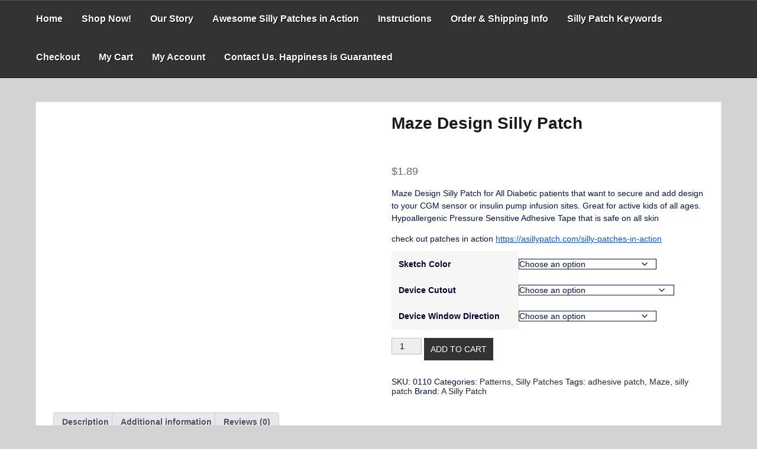

--- FILE ---
content_type: text/html; charset=UTF-8
request_url: https://asillypatch.com/products/maze-design-silly-patch/
body_size: 32106
content:
<!DOCTYPE html><html itemscope itemtype="http://schema.org/WebPage" dir="ltr" lang="en-US" prefix="og: https://ogp.me/ns#"><head><script data-no-optimize="1">var litespeed_docref=sessionStorage.getItem("litespeed_docref");litespeed_docref&&(Object.defineProperty(document,"referrer",{get:function(){return litespeed_docref}}),sessionStorage.removeItem("litespeed_docref"));</script> <meta charset="UTF-8"><meta name="viewport" content="width=device-width, initial-scale=1"><link rel="profile" href="https://gmpg.org/xfn/11"><title>Maze Design Silly Patch - A Silly Patch Maze Design Silly Patch Maze design precut medical adhesive patch to secure all diabetic devices. All Silly Patches are available for all CGM &amp; pump sites on the market, if yours is not listed then select custom and we will get it made for you. Are you sick of an ugly device? Add artistic design</title><style>img:is([sizes="auto" i], [sizes^="auto," i]) { contain-intrinsic-size: 3000px 1500px }</style><meta name="description" content="Maze Design Silly Patch for All Diabetic patients that want to secure and add design to your CGM sensor or insulin pump infusion sites. Great for active kids of all ages. Hypoallergenic Pressure Sensitive Adhesive Tape that is safe on all skin check out patches in action https://asillypatch.com/silly-patches-in-action" /><meta name="robots" content="max-image-preview:large" /><link rel="canonical" href="https://asillypatch.com/products/maze-design-silly-patch/" /><meta name="generator" content="All in One SEO Pro (AIOSEO) 4.9.3" /><meta property="og:locale" content="en_US" /><meta property="og:site_name" content="A Silly Patch - Adhesive medical patch. A better way to keep diabetic devices and sensors attached like Dexcom G6 &amp; Libre" /><meta property="og:type" content="article" /><meta property="og:title" content="Maze Design Silly Patch - A Silly Patch Maze Design Silly Patch Maze design precut medical adhesive patch to secure all diabetic devices. All Silly Patches are available for all CGM &amp; pump sites on the market, if yours is not listed then select custom and we will get it made for you. Are you sick of an ugly device? Add artistic design" /><meta property="og:description" content="Maze Design Silly Patch for All Diabetic patients that want to secure and add design to your CGM sensor or insulin pump infusion sites. Great for active kids of all ages. Hypoallergenic Pressure Sensitive Adhesive Tape that is safe on all skin check out patches in action https://asillypatch.com/silly-patches-in-action" /><meta property="og:url" content="https://asillypatch.com/products/maze-design-silly-patch/" /><meta property="fb:admins" content="10006393712934" /><meta property="og:image" content="https://asillypatch.com/wp-content/uploads/2020/12/IMG_E2492-scaled-e1611015848793.jpg" /><meta property="og:image:secure_url" content="https://asillypatch.com/wp-content/uploads/2020/12/IMG_E2492-scaled-e1611015848793.jpg" /><meta property="og:image:width" content="2137" /><meta property="og:image:height" content="1747" /><meta property="article:published_time" content="2020-12-04T20:15:28+00:00" /><meta property="article:modified_time" content="2026-01-17T03:55:57+00:00" /><meta property="article:publisher" content="https://www.facebook.com/ASillyPatchLLC" /><meta name="twitter:card" content="summary_large_image" /><meta name="twitter:title" content="Maze Design Silly Patch - A Silly Patch Maze Design Silly Patch Maze design precut medical adhesive patch to secure all diabetic devices. All Silly Patches are available for all CGM &amp; pump sites on the market, if yours is not listed then select custom and we will get it made for you. Are you sick of an ugly device? Add artistic design" /><meta name="twitter:description" content="Maze Design Silly Patch for All Diabetic patients that want to secure and add design to your CGM sensor or insulin pump infusion sites. Great for active kids of all ages. Hypoallergenic Pressure Sensitive Adhesive Tape that is safe on all skin check out patches in action https://asillypatch.com/silly-patches-in-action" /><meta name="twitter:image" content="https://asillypatch.com/wp-content/uploads/2020/12/IMG_E2492-scaled-e1611015848793.jpg" /> <script type="application/ld+json" class="aioseo-schema">{"@context":"https:\/\/schema.org","@graph":[{"@type":"BreadcrumbList","@id":"https:\/\/asillypatch.com\/products\/maze-design-silly-patch\/#breadcrumblist","itemListElement":[{"@type":"ListItem","@id":"https:\/\/asillypatch.com#listItem","position":1,"name":"Home","item":"https:\/\/asillypatch.com","nextItem":{"@type":"ListItem","@id":"https:\/\/asillypatch.com\/shop\/#listItem","name":"Shop here to buy A Silly Patch"}},{"@type":"ListItem","@id":"https:\/\/asillypatch.com\/shop\/#listItem","position":2,"name":"Shop here to buy A Silly Patch","item":"https:\/\/asillypatch.com\/shop\/","nextItem":{"@type":"ListItem","@id":"https:\/\/asillypatch.com\/brand\/asillypatch\/#listItem","name":"A Silly Patch"},"previousItem":{"@type":"ListItem","@id":"https:\/\/asillypatch.com#listItem","name":"Home"}},{"@type":"ListItem","@id":"https:\/\/asillypatch.com\/brand\/asillypatch\/#listItem","position":3,"name":"A Silly Patch","item":"https:\/\/asillypatch.com\/brand\/asillypatch\/","nextItem":{"@type":"ListItem","@id":"https:\/\/asillypatch.com\/products\/maze-design-silly-patch\/#listItem","name":"Maze Design Silly Patch"},"previousItem":{"@type":"ListItem","@id":"https:\/\/asillypatch.com\/shop\/#listItem","name":"Shop here to buy A Silly Patch"}},{"@type":"ListItem","@id":"https:\/\/asillypatch.com\/products\/maze-design-silly-patch\/#listItem","position":4,"name":"Maze Design Silly Patch","previousItem":{"@type":"ListItem","@id":"https:\/\/asillypatch.com\/brand\/asillypatch\/#listItem","name":"A Silly Patch"}}]},{"@type":"ItemPage","@id":"https:\/\/asillypatch.com\/products\/maze-design-silly-patch\/#itempage","url":"https:\/\/asillypatch.com\/products\/maze-design-silly-patch\/","name":"Maze Design Silly Patch - A Silly Patch Maze Design Silly Patch Maze design precut medical adhesive patch to secure all diabetic devices. All Silly Patches are available for all CGM & pump sites on the market, if yours is not listed then select custom and we will get it made for you. Are you sick of an ugly device? Add artistic design","description":"Maze Design Silly Patch for All Diabetic patients that want to secure and add design to your CGM sensor or insulin pump infusion sites. Great for active kids of all ages. Hypoallergenic Pressure Sensitive Adhesive Tape that is safe on all skin check out patches in action https:\/\/asillypatch.com\/silly-patches-in-action","inLanguage":"en-US","isPartOf":{"@id":"https:\/\/asillypatch.com\/#website"},"breadcrumb":{"@id":"https:\/\/asillypatch.com\/products\/maze-design-silly-patch\/#breadcrumblist"},"image":{"@type":"ImageObject","url":"https:\/\/asillypatch.com\/wp-content\/uploads\/2020\/12\/IMG_E2492-scaled-e1611015848793.jpg","@id":"https:\/\/asillypatch.com\/products\/maze-design-silly-patch\/#mainImage","width":2137,"height":1747,"caption":"Maze Designed Silly Patch"},"primaryImageOfPage":{"@id":"https:\/\/asillypatch.com\/products\/maze-design-silly-patch\/#mainImage"},"datePublished":"2020-12-04T15:15:28-05:00","dateModified":"2026-01-16T22:55:57-05:00"},{"@type":"Organization","@id":"https:\/\/asillypatch.com\/#organization","name":"A Silly Patch","description":"Adhesive medical patch. A better way to keep diabetic devices and sensors attached like Dexcom G6 & Libre","url":"https:\/\/asillypatch.com\/","telephone":"+19043474196","foundingDate":"2019-08-17","numberOfEmployees":{"@type":"QuantitativeValue","value":1},"logo":{"@type":"ImageObject","url":"https:\/\/asillypatch.com\/wp-content\/uploads\/2020\/10\/cropped-cropped-A-Silly-Patch-Logo-TM-e1613536858366-2.jpg","@id":"https:\/\/asillypatch.com\/products\/maze-design-silly-patch\/#organizationLogo","width":145,"height":80},"image":{"@id":"https:\/\/asillypatch.com\/products\/maze-design-silly-patch\/#organizationLogo"},"sameAs":["https:\/\/www.facebook.com\/ASillyPatchLLC","https:\/\/www.instagram.com\/asillypatch\/","https:\/\/www.pinterest.com\/asillypatchllc\/","https:\/\/www.youtube.com\/channel\/UCMfRQCM2joA2WJkLi0O8q4A","https:\/\/www.linkedin.com\/in\/jason-forrester-a988a912a","https:\/\/www.tiktok.com\/@asillypatch"]},{"@type":"WebPage","@id":"https:\/\/asillypatch.com\/products\/maze-design-silly-patch\/#webpage","url":"https:\/\/asillypatch.com\/products\/maze-design-silly-patch\/","name":"Maze Design Silly Patch - A Silly Patch Maze Design Silly Patch Maze design precut medical adhesive patch to secure all diabetic devices. All Silly Patches are available for all CGM & pump sites on the market, if yours is not listed then select custom and we will get it made for you. Are you sick of an ugly device? Add artistic design","description":"Maze Design Silly Patch for All Diabetic patients that want to secure and add design to your CGM sensor or insulin pump infusion sites. Great for active kids of all ages. Hypoallergenic Pressure Sensitive Adhesive Tape that is safe on all skin check out patches in action https:\/\/asillypatch.com\/silly-patches-in-action","inLanguage":"en-US","isPartOf":{"@id":"https:\/\/asillypatch.com\/#website"},"breadcrumb":{"@id":"https:\/\/asillypatch.com\/products\/maze-design-silly-patch\/#breadcrumblist"},"image":{"@type":"ImageObject","url":"https:\/\/asillypatch.com\/wp-content\/uploads\/2020\/12\/IMG_E2492-scaled-e1611015848793.jpg","@id":"https:\/\/asillypatch.com\/products\/maze-design-silly-patch\/#mainImage","width":2137,"height":1747,"caption":"Maze Designed Silly Patch"},"primaryImageOfPage":{"@id":"https:\/\/asillypatch.com\/products\/maze-design-silly-patch\/#mainImage"},"datePublished":"2020-12-04T15:15:28-05:00","dateModified":"2026-01-16T22:55:57-05:00"},{"@type":"WebSite","@id":"https:\/\/asillypatch.com\/#website","url":"https:\/\/asillypatch.com\/","name":"A Silly Patch","description":"Adhesive medical patch. A better way to keep diabetic devices and sensors attached like Dexcom G6 & Libre","inLanguage":"en-US","publisher":{"@id":"https:\/\/asillypatch.com\/#organization"}}]}</script>  <script type="litespeed/javascript">window._wca=window._wca||[]</script> <link rel='dns-prefetch' href='//www.google.com' /><link rel='dns-prefetch' href='//stats.wp.com' /><link rel='dns-prefetch' href='//collect.commerce.godaddy.com' /><link rel='dns-prefetch' href='//www.googletagmanager.com' /><link rel='dns-prefetch' href='//fonts.googleapis.com' /><link rel='dns-prefetch' href='//pagead2.googlesyndication.com' /><link rel="alternate" type="application/rss+xml" title="A Silly Patch &raquo; Feed" href="https://asillypatch.com/feed/" /><link rel="alternate" type="application/rss+xml" title="A Silly Patch &raquo; Comments Feed" href="https://asillypatch.com/comments/feed/" /><link rel="alternate" type="application/rss+xml" title="A Silly Patch &raquo; Maze Design Silly Patch Comments Feed" href="https://asillypatch.com/products/maze-design-silly-patch/feed/" /><style id="litespeed-ccss">.yotpo{margin-bottom:.5rem}.bottomLine{display:inline-block}ul{box-sizing:border-box}:root{--wp--preset--font-size--normal:16px;--wp--preset--font-size--huge:42px}.screen-reader-text{border:0;clip:rect(1px,1px,1px,1px);clip-path:inset(50%);height:1px;margin:-1px;overflow:hidden;padding:0;position:absolute;width:1px;word-wrap:normal!important}figure{margin:0 0 1em}.screen-reader-text{clip:rect(1px,1px,1px,1px);word-wrap:normal!important;border:0;-webkit-clip-path:inset(50%);clip-path:inset(50%);height:1px;margin:-1px;overflow:hidden;overflow-wrap:normal!important;padding:0;position:absolute!important;width:1px}body{--wp--preset--color--black:#000;--wp--preset--color--cyan-bluish-gray:#abb8c3;--wp--preset--color--white:#fff;--wp--preset--color--pale-pink:#f78da7;--wp--preset--color--vivid-red:#cf2e2e;--wp--preset--color--luminous-vivid-orange:#ff6900;--wp--preset--color--luminous-vivid-amber:#fcb900;--wp--preset--color--light-green-cyan:#7bdcb5;--wp--preset--color--vivid-green-cyan:#00d084;--wp--preset--color--pale-cyan-blue:#8ed1fc;--wp--preset--color--vivid-cyan-blue:#0693e3;--wp--preset--color--vivid-purple:#9b51e0;--wp--preset--gradient--vivid-cyan-blue-to-vivid-purple:linear-gradient(135deg,rgba(6,147,227,1) 0%,#9b51e0 100%);--wp--preset--gradient--light-green-cyan-to-vivid-green-cyan:linear-gradient(135deg,#7adcb4 0%,#00d082 100%);--wp--preset--gradient--luminous-vivid-amber-to-luminous-vivid-orange:linear-gradient(135deg,rgba(252,185,0,1) 0%,rgba(255,105,0,1) 100%);--wp--preset--gradient--luminous-vivid-orange-to-vivid-red:linear-gradient(135deg,rgba(255,105,0,1) 0%,#cf2e2e 100%);--wp--preset--gradient--very-light-gray-to-cyan-bluish-gray:linear-gradient(135deg,#eee 0%,#a9b8c3 100%);--wp--preset--gradient--cool-to-warm-spectrum:linear-gradient(135deg,#4aeadc 0%,#9778d1 20%,#cf2aba 40%,#ee2c82 60%,#fb6962 80%,#fef84c 100%);--wp--preset--gradient--blush-light-purple:linear-gradient(135deg,#ffceec 0%,#9896f0 100%);--wp--preset--gradient--blush-bordeaux:linear-gradient(135deg,#fecda5 0%,#fe2d2d 50%,#6b003e 100%);--wp--preset--gradient--luminous-dusk:linear-gradient(135deg,#ffcb70 0%,#c751c0 50%,#4158d0 100%);--wp--preset--gradient--pale-ocean:linear-gradient(135deg,#fff5cb 0%,#b6e3d4 50%,#33a7b5 100%);--wp--preset--gradient--electric-grass:linear-gradient(135deg,#caf880 0%,#71ce7e 100%);--wp--preset--gradient--midnight:linear-gradient(135deg,#020381 0%,#2874fc 100%);--wp--preset--duotone--dark-grayscale:url('#wp-duotone-dark-grayscale');--wp--preset--duotone--grayscale:url('#wp-duotone-grayscale');--wp--preset--duotone--purple-yellow:url('#wp-duotone-purple-yellow');--wp--preset--duotone--blue-red:url('#wp-duotone-blue-red');--wp--preset--duotone--midnight:url('#wp-duotone-midnight');--wp--preset--duotone--magenta-yellow:url('#wp-duotone-magenta-yellow');--wp--preset--duotone--purple-green:url('#wp-duotone-purple-green');--wp--preset--duotone--blue-orange:url('#wp-duotone-blue-orange');--wp--preset--font-size--small:13px;--wp--preset--font-size--medium:20px;--wp--preset--font-size--large:36px;--wp--preset--font-size--x-large:42px;--wp--preset--spacing--20:.44rem;--wp--preset--spacing--30:.67rem;--wp--preset--spacing--40:1rem;--wp--preset--spacing--50:1.5rem;--wp--preset--spacing--60:2.25rem;--wp--preset--spacing--70:3.38rem;--wp--preset--spacing--80:5.06rem}button.pswp__button{box-shadow:none!important;background-image:url(https://jma0f3.p3cdn1.secureserver.net/wp-content/plugins/woocommerce/assets/css/photoswipe/default-skin/default-skin.png)!important}button.pswp__button,button.pswp__button--arrow--left:before,button.pswp__button--arrow--right:before{background-color:transparent!important}button.pswp__button--arrow--left,button.pswp__button--arrow--right{background-image:none!important}.pswp{display:none;position:absolute;width:100%;height:100%;left:0;top:0;overflow:hidden;-ms-touch-action:none;touch-action:none;z-index:1500;-webkit-text-size-adjust:100%;-webkit-backface-visibility:hidden;outline:0}.pswp *{-webkit-box-sizing:border-box;box-sizing:border-box}.pswp__bg{position:absolute;left:0;top:0;width:100%;height:100%;background:#000;opacity:0;-webkit-transform:translateZ(0);transform:translateZ(0);-webkit-backface-visibility:hidden;will-change:opacity}.pswp__scroll-wrap{position:absolute;left:0;top:0;width:100%;height:100%;overflow:hidden}.pswp__container{-ms-touch-action:none;touch-action:none;position:absolute;left:0;right:0;top:0;bottom:0}.pswp__container{-webkit-touch-callout:none}.pswp__bg{will-change:opacity}.pswp__container{-webkit-backface-visibility:hidden}.pswp__item{position:absolute;left:0;right:0;top:0;bottom:0;overflow:hidden}.pswp__button{width:44px;height:44px;position:relative;background:0 0;overflow:visible;-webkit-appearance:none;display:block;border:0;padding:0;margin:0;float:right;opacity:.75;-webkit-box-shadow:none;box-shadow:none}.pswp__button::-moz-focus-inner{padding:0;border:0}.pswp__button,.pswp__button--arrow--left:before,.pswp__button--arrow--right:before{background:url(https://jma0f3.p3cdn1.secureserver.net/wp-content/plugins/woocommerce/assets/css/photoswipe/default-skin/default-skin.png) 0 0 no-repeat;background-size:264px 88px;width:44px;height:44px}.pswp__button--close{background-position:0 -44px}.pswp__button--share{background-position:-44px -44px}.pswp__button--fs{display:none}.pswp__button--zoom{display:none;background-position:-88px 0}.pswp__button--arrow--left,.pswp__button--arrow--right{background:0 0;top:50%;margin-top:-50px;width:70px;height:100px;position:absolute}.pswp__button--arrow--left{left:0}.pswp__button--arrow--right{right:0}.pswp__button--arrow--left:before,.pswp__button--arrow--right:before{content:'';top:35px;background-color:rgba(0,0,0,.3);height:30px;width:32px;position:absolute}.pswp__button--arrow--left:before{left:6px;background-position:-138px -44px}.pswp__button--arrow--right:before{right:6px;background-position:-94px -44px}.pswp__share-modal{display:block;background:rgba(0,0,0,.5);width:100%;height:100%;top:0;left:0;padding:10px;position:absolute;z-index:1600;opacity:0;-webkit-backface-visibility:hidden;will-change:opacity}.pswp__share-modal--hidden{display:none}.pswp__share-tooltip{z-index:1620;position:absolute;background:#fff;top:56px;border-radius:2px;display:block;width:auto;right:44px;-webkit-box-shadow:0 2px 5px rgba(0,0,0,.25);box-shadow:0 2px 5px rgba(0,0,0,.25);-webkit-transform:translateY(6px);-ms-transform:translateY(6px);transform:translateY(6px);-webkit-backface-visibility:hidden;will-change:transform}.pswp__counter{position:absolute;left:0;top:0;height:44px;font-size:13px;line-height:44px;color:#fff;opacity:.75;padding:0 10px}.pswp__caption{position:absolute;left:0;bottom:0;width:100%;min-height:44px}.pswp__caption__center{text-align:left;max-width:420px;margin:0 auto;font-size:13px;padding:10px;line-height:20px;color:#ccc}.pswp__preloader{width:44px;height:44px;position:absolute;top:0;left:50%;margin-left:-22px;opacity:0;will-change:opacity;direction:ltr}.pswp__preloader__icn{width:20px;height:20px;margin:12px}@media screen and (max-width:1024px){.pswp__preloader{position:relative;left:auto;top:auto;margin:0;float:right}}.pswp__ui{-webkit-font-smoothing:auto;visibility:visible;opacity:1;z-index:1550}.pswp__top-bar{position:absolute;left:0;top:0;height:44px;width:100%}.pswp__caption,.pswp__top-bar{-webkit-backface-visibility:hidden;will-change:opacity}.pswp__caption,.pswp__top-bar{background-color:rgba(0,0,0,.5)}.pswp__ui--hidden .pswp__button--arrow--left,.pswp__ui--hidden .pswp__button--arrow--right,.pswp__ui--hidden .pswp__caption,.pswp__ui--hidden .pswp__top-bar{opacity:.001}:root{--woocommerce:#a46497;--wc-green:#7ad03a;--wc-red:#a00;--wc-orange:#ffba00;--wc-blue:#2ea2cc;--wc-primary:#a46497;--wc-primary-text:#fff;--wc-secondary:#ebe9eb;--wc-secondary-text:#515151;--wc-highlight:#77a464;--wc-highligh-text:#fff;--wc-content-bg:#fff;--wc-subtext:#767676}.woocommerce img,.woocommerce-page img{height:auto;max-width:100%}.woocommerce #content div.product div.images,.woocommerce div.product div.images,.woocommerce-page #content div.product div.images,.woocommerce-page div.product div.images{float:left;width:48%}.woocommerce #content div.product div.summary,.woocommerce div.product div.summary,.woocommerce-page #content div.product div.summary,.woocommerce-page div.product div.summary{float:right;width:48%;clear:none}@media only screen and (max-width:768px){:root{--woocommerce:#a46497;--wc-green:#7ad03a;--wc-red:#a00;--wc-orange:#ffba00;--wc-blue:#2ea2cc;--wc-primary:#a46497;--wc-primary-text:#fff;--wc-secondary:#ebe9eb;--wc-secondary-text:#515151;--wc-highlight:#77a464;--wc-highligh-text:#fff;--wc-content-bg:#fff;--wc-subtext:#767676}.woocommerce #content div.product div.images,.woocommerce #content div.product div.summary,.woocommerce div.product div.images,.woocommerce div.product div.summary,.woocommerce-page #content div.product div.images,.woocommerce-page #content div.product div.summary,.woocommerce-page div.product div.images,.woocommerce-page div.product div.summary{float:none;width:100%}}:root{--woocommerce:#a46497;--wc-green:#7ad03a;--wc-red:#a00;--wc-orange:#ffba00;--wc-blue:#2ea2cc;--wc-primary:#a46497;--wc-primary-text:#fff;--wc-secondary:#ebe9eb;--wc-secondary-text:#515151;--wc-highlight:#77a464;--wc-highligh-text:#fff;--wc-content-bg:#fff;--wc-subtext:#767676}.screen-reader-text{clip:rect(1px,1px,1px,1px);height:1px;overflow:hidden;position:absolute!important;width:1px;word-wrap:normal!important}.woocommerce div.product{margin-bottom:0;position:relative}.woocommerce div.product .product_title{clear:none;margin-top:0;padding:0}.woocommerce div.product p.price{color:#77a464;font-size:1.25em}.woocommerce div.product div.images{margin-bottom:2em}.woocommerce div.product div.images img{display:block;width:100%;height:auto;box-shadow:none}.woocommerce div.product div.images.woocommerce-product-gallery{position:relative}.woocommerce div.product div.images .woocommerce-product-gallery__wrapper{margin:0;padding:0}.woocommerce div.product div.summary{margin-bottom:2em}.woocommerce div.product form.cart{margin-bottom:2em}.woocommerce div.product form.cart:after,.woocommerce div.product form.cart:before{content:" ";display:table}.woocommerce div.product form.cart:after{clear:both}.woocommerce div.product form.cart table{border-width:0 0 1px}.woocommerce div.product form.cart table td{padding-left:0}.woocommerce div.product form.cart .variations{margin-bottom:1em;border:0;width:100%}.woocommerce div.product form.cart .variations td,.woocommerce div.product form.cart .variations th{border:0;line-height:2em;vertical-align:top}.woocommerce div.product form.cart .variations label{font-weight:700;text-align:left}.woocommerce div.product form.cart .variations select{max-width:100%;min-width:75%;display:inline-block;margin-right:1em}.woocommerce div.product form.cart .reset_variations{visibility:hidden;font-size:.83em}.woocommerce ul.products li.product .woocommerce-loop-product__title{padding:.5em 0;margin:0;font-size:1em}html{line-height:1.15;-webkit-text-size-adjust:100%}body{margin:0;color:#04134e;font-size:14px;font-family:'Oswald',sans-serif;background:#f7f7f7}*{-webkit-box-sizing:border-box;-moz-box-sizing:border-box;-ms-box-sizing:border-box;box-sizing:border-box}h1{font-size:2em;margin:.67em 0;font-weight:700}a{background-color:transparent;text-decoration:none}img{border-style:none}button,input,select{font-family:inherit;font-size:100%;line-height:1.15;margin:0;background:#eee;border:#04134e;color:#04134e}button,input{overflow:visible}button,select{text-transform:none}button{-webkit-appearance:button}button::-moz-focus-inner{border-style:none;padding:0}button:-moz-focusring{outline:1px dotted ButtonText}::-webkit-file-upload-button{-webkit-appearance:button;font:inherit}h1,h2{clear:both;font-family:"Oswald",Arial,Helvetica,sans-serif;color:#1a1a1a;font-weight:900}p{margin-bottom:10px}html{box-sizing:border-box}main{margin:0 auto;text-align:center;overflow:hidden}body #primary main article{margin-bottom:20px;background:#fff;border:1px solid #e5e5e5}*,*:before,*:after{box-sizing:inherit}ul{list-style:disc}img{height:auto;max-width:100%}figure{margin:1em 0}table,.single table{border-collapse:collapse;margin:0 0 1.5em;width:100%;word-wrap:break-word}.single td{border:1px solid #e9e9e9}table{border-collapse:collapse;margin:0 0 1.5em;width:100%}table,th,td{border:1px solid #e9e9e9}th{background:#f6f6f6;color:#01012f;padding:8px 11px;text-align:left}td{padding:8px 11px}th,.single th{background:#f6f6f6;color:#01012f;padding:8px 11.2px;text-align:left;font-weight:700}td,.single td{padding:8px 11.2px}ul,.single ul{margin:0 0 25.6px 18px;padding:0}button{background:#13aff0;color:#fff;text-transform:uppercase;padding:11px;position:relative}select{border:1px solid #04134e}.site-header{position:relative}.grid-top{border-top:1px solid #555;border-bottom:1px solid #000;background:#333;width:100%;padding:0;max-width:100%;margin:0 auto;text-align:center;line-height:18px;z-index:799}#mobile-grid{display:none}.header-image{position:relative;z-index:1;width:100%;height:560px;background-position:center center;background-repeat:no-repeat;background-size:cover}.header-logo{width:100%;height:auto}.site-branding{position:absolute;z-index:998;top:25%;display:inline-block;padding:15px;margin:0 auto;width:100%;color:#04134e;text-align:center}.site-description{right:15%;color:#fff;line-height:inherit;margin:10px;padding-top:10px;font-weight:800;font-size:18px}.s-shadow{position:absolute;top:0;z-index:9;width:100%;height:100%;overflow:hidden}.button-h1,.button-h2{display:inline-block;color:silver;border:2px solid silver;border-radius:2px;padding:10px 25px;margin:30px 10px;font-weight:300;font-size:22px;background-color:rgba(0,0,0,.8)}a{color:#282828}article p a{text-decoration:underline}article p a{color:#15c;text-decoration:underline}#site-navigation #primary-menu{padding-right:40px}#site-navigation-mobile #primary-menu{padding-right:40px}#site-navigation{display:table;position:relative;z-index:999;padding:0 0 0 45px;font-weight:700;text-decoration:none;max-width:100%}#site-navigation-mobile{display:table;position:relative;z-index:999;padding:0 0 0 45px;font-weight:700;text-decoration:none;max-width:100%}.main-navigation:after{display:block;float:none}.main-navigation{display:inline-block}.main-navigation ul{position:relative;z-index:999;padding:0;margin:0 auto;color:#fff;list-style:none}.main-navigation ul:after{display:block;content:"";clear:both}.main-navigation ul li{float:left;text-align:center}.s-hidden{overflow:hidden}.main-navigation ul li a{display:block;font-size:16px;color:#fff;text-decoration:none;font-family:"Oswald",Arial,Helvetica,sans-serif;font-weight:500;border-left:1px solid #333;border-right:1px solid #333}#primary-menu li a{padding:22px 15px 25px;font-weight:700;text-shadow:1px 1px #000;overflow:hidden}.dotted{position:absolute;width:100%;height:100%;z-index:99;background-image:url(https://jma0f3.p3cdn1.secureserver.net/wp-content/themes/faster/images/dot.png);background-repeat:repeat}.main-navigation:after{content:"";clear:both;display:block}.menu-toggle{display:block}.menu-toggle{padding:0 0 15px;font-size:22px;display:none}.main-navigation ul li>a:after{font-family:'dashicons';content:"\f345";left:10px;line-height:0;font-size:12px;position:relative;-webkit-transform:rotate(90deg);-moz-transform:rotate(90deg);-ms-transform:rotate(90deg);transform:rotate(90deg)}.main-navigation li>a:only-child:after{content:''}#s-button-menu{display:none}.screen-reader-text{border:0;clip:rect(1px,1px,1px,1px);clip-path:inset(50%);height:1px;margin:-1px;overflow:hidden;padding:0;position:absolute!important;width:1px;word-wrap:normal!important}.site-header:before,.site-header:after,.site-content:before,.site-content:after{content:"";display:table;table-layout:fixed}.site-header:after,.site-content:after{clear:both}.all-header{height:auto}#content{max-width:100%;margin:0 auto;margin-top:20px;margin-bottom:20px}article{vertical-align:top;text-align:left;width:100%;display:inline-block;padding-top:10px;padding:20px;border:1px solid #eee;overflow:hidden;font-family:-apple-system,BlinkMacSystemFont,"Segoe UI",Roboto,Oxygen-Sans,Ubuntu,Cantarell,"Helvetica Neue",sans-serif}article p,p{line-height:1.5em}#primary{width:100%;float:none;padding:20px 60px}.custom-logo-link{display:inline-block}@media screen and (max-width:800px){body #content #primary{position:relative;width:100%!important;float:none!important;margin:0 auto!important;text-align:left;padding-right:auto;left:0;border:0}article{width:100%!important}body #content{padding:10px!important}#primary{padding:0!important}.site-branding{width:100%;padding:10px}.site-branding .site-description{font-size:4vw;width:100%;text-align:center}.header-image{top:5px}#mobile-grid{position:relative;display:block;overflow:hidden}#content{padding:10px}.main-navigation ul li{width:100%;float:none;display:block;text-align:left;margin:0;padding:0}#site-navigation{position:static;max-width:100%;display:none}#site-navigation-mobile{position:static;max-width:100%;display:none}.main-navigation ul{position:static;width:100%;margin:0;padding:0}.main-navigation ul li a{padding-left:10px}.main-navigation ul li a{border-bottom:1px solid #111;border-top:1px solid #444}.main-navigation ul li a{padding:10px}#s-button-menu{display:block}#s-button-menu{width:60px;padding:10px;margin:0;background:0 0;z-index:9}.main-navigation ul li{position:relative}.main-navigation ul li>a:after{-webkit-transform:rotate(90deg);-moz-transform:rotate(90deg);-ms-transform:rotate(90deg);transform:rotate(90deg)}.grid-top{display:none}#primary-menu li a{padding:5px;background-color:#000;color:#fff}#site-navigation{padding:0 10px}#site-navigation-mobile{padding:0 10px}.main-navigation ul li{-webkit-animation-name:none!important;animation-name:none!important;-webkit-transform-origin:none!important;transform-origin:none!important}#content{overflow:hidden}.custom-logo-link{display:table;margin:0 auto}}.site-description{text-shadow:-1px 0 #000,0 1px #000,2px 0 #000,0 -2px #000}.dashicons{font-family:dashicons;display:inline-block;line-height:1;font-weight:400;font-style:normal;speak:never;text-decoration:inherit;text-transform:none;text-rendering:auto;-webkit-font-smoothing:antialiased;-moz-osx-font-smoothing:grayscale;width:20px;height:20px;font-size:20px;vertical-align:top;text-align:center}.dashicons-arrow-up-alt2:before{content:"\f343"}.woocommerce-Price-amount{color:#666}.woocommerce .products .product .woocommerce-loop-product__title{display:none}.woocommerce div.product p.price{color:#0094ff}[data-aos^=fade][data-aos^=fade]{opacity:0}[data-aos=fade-down-left]{transform:translate3d(100px,-100px,0)}[data-aos^=flip][data-aos^=flip]{backface-visibility:hidden}[data-aos=flip-up]{transform:perspective(2500px) rotateX(-100deg)}:root{--swiper-theme-color:#007aff}:root{--swiper-navigation-size:44px}:root{--jp-carousel-primary-color:#fff;--jp-carousel-primary-subtle-color:#999;--jp-carousel-bg-color:#000;--jp-carousel-bg-faded-color:#222;--jp-carousel-border-color:#3a3a3a}.screen-reader-text{clip:rect(1px,1px,1px,1px);word-wrap:normal!important;border:0;-webkit-clip-path:inset(50%);clip-path:inset(50%);height:1px;margin:-1px;overflow:hidden;padding:0;position:absolute!important;width:1px}#totop{position:fixed;right:40px;z-index:9999999;bottom:20px;display:none;outline:none;background:#13aff0;width:49px;height:48px;text-align:center;color:#fff;padding:11px;font-family:'Tahoma',sans-serif}#totop .dashicons{font-size:26px}#totop .dashicons{display:block}.site-description{color:#d93!important;clip:inherit!important;position:static!important}.site-header{display:none!important}</style><link rel="preload" data-asynced="1" data-optimized="2" as="style" onload="this.onload=null;this.rel='stylesheet'" href="https://asillypatch.com/wp-content/litespeed/ucss/6dd02f820ea05a5584100ced6daec81b.css?ver=21ad2" /><script data-optimized="1" type="litespeed/javascript" data-src="https://asillypatch.com/wp-content/plugins/litespeed-cache/assets/js/css_async.min.js"></script> <style id='wp-block-library-theme-inline-css' type='text/css'>.wp-block-audio :where(figcaption){color:#555;font-size:13px;text-align:center}.is-dark-theme .wp-block-audio :where(figcaption){color:#ffffffa6}.wp-block-audio{margin:0 0 1em}.wp-block-code{border:1px solid #ccc;border-radius:4px;font-family:Menlo,Consolas,monaco,monospace;padding:.8em 1em}.wp-block-embed :where(figcaption){color:#555;font-size:13px;text-align:center}.is-dark-theme .wp-block-embed :where(figcaption){color:#ffffffa6}.wp-block-embed{margin:0 0 1em}.blocks-gallery-caption{color:#555;font-size:13px;text-align:center}.is-dark-theme .blocks-gallery-caption{color:#ffffffa6}:root :where(.wp-block-image figcaption){color:#555;font-size:13px;text-align:center}.is-dark-theme :root :where(.wp-block-image figcaption){color:#ffffffa6}.wp-block-image{margin:0 0 1em}.wp-block-pullquote{border-bottom:4px solid;border-top:4px solid;color:currentColor;margin-bottom:1.75em}.wp-block-pullquote cite,.wp-block-pullquote footer,.wp-block-pullquote__citation{color:currentColor;font-size:.8125em;font-style:normal;text-transform:uppercase}.wp-block-quote{border-left:.25em solid;margin:0 0 1.75em;padding-left:1em}.wp-block-quote cite,.wp-block-quote footer{color:currentColor;font-size:.8125em;font-style:normal;position:relative}.wp-block-quote:where(.has-text-align-right){border-left:none;border-right:.25em solid;padding-left:0;padding-right:1em}.wp-block-quote:where(.has-text-align-center){border:none;padding-left:0}.wp-block-quote.is-large,.wp-block-quote.is-style-large,.wp-block-quote:where(.is-style-plain){border:none}.wp-block-search .wp-block-search__label{font-weight:700}.wp-block-search__button{border:1px solid #ccc;padding:.375em .625em}:where(.wp-block-group.has-background){padding:1.25em 2.375em}.wp-block-separator.has-css-opacity{opacity:.4}.wp-block-separator{border:none;border-bottom:2px solid;margin-left:auto;margin-right:auto}.wp-block-separator.has-alpha-channel-opacity{opacity:1}.wp-block-separator:not(.is-style-wide):not(.is-style-dots){width:100px}.wp-block-separator.has-background:not(.is-style-dots){border-bottom:none;height:1px}.wp-block-separator.has-background:not(.is-style-wide):not(.is-style-dots){height:2px}.wp-block-table{margin:0 0 1em}.wp-block-table td,.wp-block-table th{word-break:normal}.wp-block-table :where(figcaption){color:#555;font-size:13px;text-align:center}.is-dark-theme .wp-block-table :where(figcaption){color:#ffffffa6}.wp-block-video :where(figcaption){color:#555;font-size:13px;text-align:center}.is-dark-theme .wp-block-video :where(figcaption){color:#ffffffa6}.wp-block-video{margin:0 0 1em}:root :where(.wp-block-template-part.has-background){margin-bottom:0;margin-top:0;padding:1.25em 2.375em}</style><style id='classic-theme-styles-inline-css' type='text/css'>/*! This file is auto-generated */
.wp-block-button__link{color:#fff;background-color:#32373c;border-radius:9999px;box-shadow:none;text-decoration:none;padding:calc(.667em + 2px) calc(1.333em + 2px);font-size:1.125em}.wp-block-file__button{background:#32373c;color:#fff;text-decoration:none}</style><style id='jetpack-sharing-buttons-style-inline-css' type='text/css'>.jetpack-sharing-buttons__services-list{display:flex;flex-direction:row;flex-wrap:wrap;gap:0;list-style-type:none;margin:5px;padding:0}.jetpack-sharing-buttons__services-list.has-small-icon-size{font-size:12px}.jetpack-sharing-buttons__services-list.has-normal-icon-size{font-size:16px}.jetpack-sharing-buttons__services-list.has-large-icon-size{font-size:24px}.jetpack-sharing-buttons__services-list.has-huge-icon-size{font-size:36px}@media print{.jetpack-sharing-buttons__services-list{display:none!important}}.editor-styles-wrapper .wp-block-jetpack-sharing-buttons{gap:0;padding-inline-start:0}ul.jetpack-sharing-buttons__services-list.has-background{padding:1.25em 2.375em}</style><style id='global-styles-inline-css' type='text/css'>:root{--wp--preset--aspect-ratio--square: 1;--wp--preset--aspect-ratio--4-3: 4/3;--wp--preset--aspect-ratio--3-4: 3/4;--wp--preset--aspect-ratio--3-2: 3/2;--wp--preset--aspect-ratio--2-3: 2/3;--wp--preset--aspect-ratio--16-9: 16/9;--wp--preset--aspect-ratio--9-16: 9/16;--wp--preset--color--black: #000000;--wp--preset--color--cyan-bluish-gray: #abb8c3;--wp--preset--color--white: #ffffff;--wp--preset--color--pale-pink: #f78da7;--wp--preset--color--vivid-red: #cf2e2e;--wp--preset--color--luminous-vivid-orange: #ff6900;--wp--preset--color--luminous-vivid-amber: #fcb900;--wp--preset--color--light-green-cyan: #7bdcb5;--wp--preset--color--vivid-green-cyan: #00d084;--wp--preset--color--pale-cyan-blue: #8ed1fc;--wp--preset--color--vivid-cyan-blue: #0693e3;--wp--preset--color--vivid-purple: #9b51e0;--wp--preset--gradient--vivid-cyan-blue-to-vivid-purple: linear-gradient(135deg,rgba(6,147,227,1) 0%,rgb(155,81,224) 100%);--wp--preset--gradient--light-green-cyan-to-vivid-green-cyan: linear-gradient(135deg,rgb(122,220,180) 0%,rgb(0,208,130) 100%);--wp--preset--gradient--luminous-vivid-amber-to-luminous-vivid-orange: linear-gradient(135deg,rgba(252,185,0,1) 0%,rgba(255,105,0,1) 100%);--wp--preset--gradient--luminous-vivid-orange-to-vivid-red: linear-gradient(135deg,rgba(255,105,0,1) 0%,rgb(207,46,46) 100%);--wp--preset--gradient--very-light-gray-to-cyan-bluish-gray: linear-gradient(135deg,rgb(238,238,238) 0%,rgb(169,184,195) 100%);--wp--preset--gradient--cool-to-warm-spectrum: linear-gradient(135deg,rgb(74,234,220) 0%,rgb(151,120,209) 20%,rgb(207,42,186) 40%,rgb(238,44,130) 60%,rgb(251,105,98) 80%,rgb(254,248,76) 100%);--wp--preset--gradient--blush-light-purple: linear-gradient(135deg,rgb(255,206,236) 0%,rgb(152,150,240) 100%);--wp--preset--gradient--blush-bordeaux: linear-gradient(135deg,rgb(254,205,165) 0%,rgb(254,45,45) 50%,rgb(107,0,62) 100%);--wp--preset--gradient--luminous-dusk: linear-gradient(135deg,rgb(255,203,112) 0%,rgb(199,81,192) 50%,rgb(65,88,208) 100%);--wp--preset--gradient--pale-ocean: linear-gradient(135deg,rgb(255,245,203) 0%,rgb(182,227,212) 50%,rgb(51,167,181) 100%);--wp--preset--gradient--electric-grass: linear-gradient(135deg,rgb(202,248,128) 0%,rgb(113,206,126) 100%);--wp--preset--gradient--midnight: linear-gradient(135deg,rgb(2,3,129) 0%,rgb(40,116,252) 100%);--wp--preset--font-size--small: 13px;--wp--preset--font-size--medium: 20px;--wp--preset--font-size--large: 36px;--wp--preset--font-size--x-large: 42px;--wp--preset--spacing--20: 0.44rem;--wp--preset--spacing--30: 0.67rem;--wp--preset--spacing--40: 1rem;--wp--preset--spacing--50: 1.5rem;--wp--preset--spacing--60: 2.25rem;--wp--preset--spacing--70: 3.38rem;--wp--preset--spacing--80: 5.06rem;--wp--preset--shadow--natural: 6px 6px 9px rgba(0, 0, 0, 0.2);--wp--preset--shadow--deep: 12px 12px 50px rgba(0, 0, 0, 0.4);--wp--preset--shadow--sharp: 6px 6px 0px rgba(0, 0, 0, 0.2);--wp--preset--shadow--outlined: 6px 6px 0px -3px rgba(255, 255, 255, 1), 6px 6px rgba(0, 0, 0, 1);--wp--preset--shadow--crisp: 6px 6px 0px rgba(0, 0, 0, 1);}:where(.is-layout-flex){gap: 0.5em;}:where(.is-layout-grid){gap: 0.5em;}body .is-layout-flex{display: flex;}.is-layout-flex{flex-wrap: wrap;align-items: center;}.is-layout-flex > :is(*, div){margin: 0;}body .is-layout-grid{display: grid;}.is-layout-grid > :is(*, div){margin: 0;}:where(.wp-block-columns.is-layout-flex){gap: 2em;}:where(.wp-block-columns.is-layout-grid){gap: 2em;}:where(.wp-block-post-template.is-layout-flex){gap: 1.25em;}:where(.wp-block-post-template.is-layout-grid){gap: 1.25em;}.has-black-color{color: var(--wp--preset--color--black) !important;}.has-cyan-bluish-gray-color{color: var(--wp--preset--color--cyan-bluish-gray) !important;}.has-white-color{color: var(--wp--preset--color--white) !important;}.has-pale-pink-color{color: var(--wp--preset--color--pale-pink) !important;}.has-vivid-red-color{color: var(--wp--preset--color--vivid-red) !important;}.has-luminous-vivid-orange-color{color: var(--wp--preset--color--luminous-vivid-orange) !important;}.has-luminous-vivid-amber-color{color: var(--wp--preset--color--luminous-vivid-amber) !important;}.has-light-green-cyan-color{color: var(--wp--preset--color--light-green-cyan) !important;}.has-vivid-green-cyan-color{color: var(--wp--preset--color--vivid-green-cyan) !important;}.has-pale-cyan-blue-color{color: var(--wp--preset--color--pale-cyan-blue) !important;}.has-vivid-cyan-blue-color{color: var(--wp--preset--color--vivid-cyan-blue) !important;}.has-vivid-purple-color{color: var(--wp--preset--color--vivid-purple) !important;}.has-black-background-color{background-color: var(--wp--preset--color--black) !important;}.has-cyan-bluish-gray-background-color{background-color: var(--wp--preset--color--cyan-bluish-gray) !important;}.has-white-background-color{background-color: var(--wp--preset--color--white) !important;}.has-pale-pink-background-color{background-color: var(--wp--preset--color--pale-pink) !important;}.has-vivid-red-background-color{background-color: var(--wp--preset--color--vivid-red) !important;}.has-luminous-vivid-orange-background-color{background-color: var(--wp--preset--color--luminous-vivid-orange) !important;}.has-luminous-vivid-amber-background-color{background-color: var(--wp--preset--color--luminous-vivid-amber) !important;}.has-light-green-cyan-background-color{background-color: var(--wp--preset--color--light-green-cyan) !important;}.has-vivid-green-cyan-background-color{background-color: var(--wp--preset--color--vivid-green-cyan) !important;}.has-pale-cyan-blue-background-color{background-color: var(--wp--preset--color--pale-cyan-blue) !important;}.has-vivid-cyan-blue-background-color{background-color: var(--wp--preset--color--vivid-cyan-blue) !important;}.has-vivid-purple-background-color{background-color: var(--wp--preset--color--vivid-purple) !important;}.has-black-border-color{border-color: var(--wp--preset--color--black) !important;}.has-cyan-bluish-gray-border-color{border-color: var(--wp--preset--color--cyan-bluish-gray) !important;}.has-white-border-color{border-color: var(--wp--preset--color--white) !important;}.has-pale-pink-border-color{border-color: var(--wp--preset--color--pale-pink) !important;}.has-vivid-red-border-color{border-color: var(--wp--preset--color--vivid-red) !important;}.has-luminous-vivid-orange-border-color{border-color: var(--wp--preset--color--luminous-vivid-orange) !important;}.has-luminous-vivid-amber-border-color{border-color: var(--wp--preset--color--luminous-vivid-amber) !important;}.has-light-green-cyan-border-color{border-color: var(--wp--preset--color--light-green-cyan) !important;}.has-vivid-green-cyan-border-color{border-color: var(--wp--preset--color--vivid-green-cyan) !important;}.has-pale-cyan-blue-border-color{border-color: var(--wp--preset--color--pale-cyan-blue) !important;}.has-vivid-cyan-blue-border-color{border-color: var(--wp--preset--color--vivid-cyan-blue) !important;}.has-vivid-purple-border-color{border-color: var(--wp--preset--color--vivid-purple) !important;}.has-vivid-cyan-blue-to-vivid-purple-gradient-background{background: var(--wp--preset--gradient--vivid-cyan-blue-to-vivid-purple) !important;}.has-light-green-cyan-to-vivid-green-cyan-gradient-background{background: var(--wp--preset--gradient--light-green-cyan-to-vivid-green-cyan) !important;}.has-luminous-vivid-amber-to-luminous-vivid-orange-gradient-background{background: var(--wp--preset--gradient--luminous-vivid-amber-to-luminous-vivid-orange) !important;}.has-luminous-vivid-orange-to-vivid-red-gradient-background{background: var(--wp--preset--gradient--luminous-vivid-orange-to-vivid-red) !important;}.has-very-light-gray-to-cyan-bluish-gray-gradient-background{background: var(--wp--preset--gradient--very-light-gray-to-cyan-bluish-gray) !important;}.has-cool-to-warm-spectrum-gradient-background{background: var(--wp--preset--gradient--cool-to-warm-spectrum) !important;}.has-blush-light-purple-gradient-background{background: var(--wp--preset--gradient--blush-light-purple) !important;}.has-blush-bordeaux-gradient-background{background: var(--wp--preset--gradient--blush-bordeaux) !important;}.has-luminous-dusk-gradient-background{background: var(--wp--preset--gradient--luminous-dusk) !important;}.has-pale-ocean-gradient-background{background: var(--wp--preset--gradient--pale-ocean) !important;}.has-electric-grass-gradient-background{background: var(--wp--preset--gradient--electric-grass) !important;}.has-midnight-gradient-background{background: var(--wp--preset--gradient--midnight) !important;}.has-small-font-size{font-size: var(--wp--preset--font-size--small) !important;}.has-medium-font-size{font-size: var(--wp--preset--font-size--medium) !important;}.has-large-font-size{font-size: var(--wp--preset--font-size--large) !important;}.has-x-large-font-size{font-size: var(--wp--preset--font-size--x-large) !important;}
:where(.wp-block-post-template.is-layout-flex){gap: 1.25em;}:where(.wp-block-post-template.is-layout-grid){gap: 1.25em;}
:where(.wp-block-columns.is-layout-flex){gap: 2em;}:where(.wp-block-columns.is-layout-grid){gap: 2em;}
:root :where(.wp-block-pullquote){font-size: 1.5em;line-height: 1.6;}</style><style id='dominant-color-styles-inline-css' type='text/css'>img[data-dominant-color]:not(.has-transparency) { background-color: var(--dominant-color); }</style><style id='woocommerce-layout-inline-css' type='text/css'>.infinite-scroll .woocommerce-pagination {
		display: none;
	}</style><style id='woocommerce-inline-inline-css' type='text/css'>.woocommerce form .form-row .required { visibility: visible; }</style><style id='faster-style-css-inline-css' type='text/css'>body {background: #d3d3d3 !important;}.site-branding .site-title a, .site-title, .site-description { text-shadow: -1px 0 black, 0 1px black, 2px 0 black, 0 -2px black;}#grid-top nav ul .active a {color: #81d742}</style> <script type="litespeed/javascript" data-src="https://asillypatch.com/wp-includes/js/jquery/jquery.min.js" id="jquery-core-js"></script> <script type="text/javascript" src="https://www.google.com/recaptcha/api.js?hl=en_US" id="recaptcha-js" defer="defer" data-wp-strategy="defer"></script> <script id="wc-add-to-cart-js-extra" type="litespeed/javascript">var wc_add_to_cart_params={"ajax_url":"\/wp-admin\/admin-ajax.php","wc_ajax_url":"\/?wc-ajax=%%endpoint%%","i18n_view_cart":"View cart","cart_url":"https:\/\/asillypatch.com\/my-cart\/","is_cart":"","cart_redirect_after_add":"no"}</script> <script id="wc-single-product-js-extra" type="litespeed/javascript">var wc_single_product_params={"i18n_required_rating_text":"Please select a rating","i18n_rating_options":["1 of 5 stars","2 of 5 stars","3 of 5 stars","4 of 5 stars","5 of 5 stars"],"i18n_product_gallery_trigger_text":"View full-screen image gallery","review_rating_required":"yes","flexslider":{"rtl":!1,"animation":"slide","smoothHeight":!0,"directionNav":!1,"controlNav":"thumbnails","slideshow":!1,"animationSpeed":500,"animationLoop":!1,"allowOneSlide":!1},"zoom_enabled":"1","zoom_options":[],"photoswipe_enabled":"1","photoswipe_options":{"shareEl":!1,"closeOnScroll":!1,"history":!1,"hideAnimationDuration":0,"showAnimationDuration":0},"flexslider_enabled":"1"}</script> <script id="yquery-js-extra" type="litespeed/javascript">var yotpo_settings={"app_key":"ukzyvLAUI8YxRt4ItR6gvhUhd22hcqFcYqwdLvfv","reviews_widget_id":"","qna_widget_id":"","star_ratings_widget_id":""}</script> <script id="WCPAY_ASSETS-js-extra" type="litespeed/javascript">var wcpayAssets={"url":"https:\/\/asillypatch.com\/wp-content\/plugins\/woocommerce-payments\/dist\/"}</script> <script type="text/javascript" src="https://stats.wp.com/s-202606.js" id="woocommerce-analytics-js" defer="defer" data-wp-strategy="defer"></script> <script type="litespeed/javascript" data-src="https://collect.commerce.godaddy.com/sdk.js" id="poynt-collect-sdk-js"></script> <script id="mwc-payments-poynt-payment-form-js-extra" type="litespeed/javascript">var poyntPaymentFormI18n={"errorMessages":{"genericError":"An error occurred, please try again or try an alternate form of payment.","missingCardDetails":"Missing card details.","missingBillingDetails":"Missing billing details."}}</script> 
 <script type="litespeed/javascript" data-src="https://www.googletagmanager.com/gtag/js?id=GT-5N5RPVC" id="google_gtagjs-js"></script> <script id="google_gtagjs-js-after" type="litespeed/javascript">window.dataLayer=window.dataLayer||[];function gtag(){dataLayer.push(arguments)}
gtag("set","linker",{"domains":["asillypatch.com"]});gtag("js",new Date());gtag("set","developer_id.dZTNiMT",!0);gtag("config","GT-5N5RPVC",{"googlesitekit_post_type":"product"});window._googlesitekit=window._googlesitekit||{};window._googlesitekit.throttledEvents=[];window._googlesitekit.gtagEvent=(name,data)=>{var key=JSON.stringify({name,data});if(!!window._googlesitekit.throttledEvents[key]){return}window._googlesitekit.throttledEvents[key]=!0;setTimeout(()=>{delete window._googlesitekit.throttledEvents[key]},5);gtag("event",name,{...data,event_source:"site-kit"})}</script> <link rel="https://api.w.org/" href="https://asillypatch.com/wp-json/" /><link rel="alternate" title="JSON" type="application/json" href="https://asillypatch.com/wp-json/wp/v2/product/14306" /><link rel="EditURI" type="application/rsd+xml" title="RSD" href="https://asillypatch.com/xmlrpc.php?rsd" /><meta name="generator" content="WordPress 6.8.3" /><meta name="generator" content="WooCommerce 10.4.3" /><link rel='shortlink' href='https://asillypatch.com/?p=14306' /><link rel="alternate" title="oEmbed (JSON)" type="application/json+oembed" href="https://asillypatch.com/wp-json/oembed/1.0/embed?url=https%3A%2F%2Fasillypatch.com%2Fproducts%2Fmaze-design-silly-patch%2F" /><link rel="alternate" title="oEmbed (XML)" type="text/xml+oembed" href="https://asillypatch.com/wp-json/oembed/1.0/embed?url=https%3A%2F%2Fasillypatch.com%2Fproducts%2Fmaze-design-silly-patch%2F&#038;format=xml" /><meta name="generator" content="auto-sizes 1.7.0"><meta name="generator" content="dominant-color-images 1.2.0"><meta name="generator" content="Site Kit by Google 1.171.0" /> <script type="litespeed/javascript">(function(w,d,s,l,i){w[l]=w[l]||[];w[l].push({'gtm.start':new Date().getTime(),event:'gtm.js'});var f=d.getElementsByTagName(s)[0],j=d.createElement(s),dl=l!='dataLayer'?'&l='+l:'';j.async=!0;j.src='https://www.googletagmanager.com/gtm.js?id='+i+dl;f.parentNode.insertBefore(j,f)})(window,document,'script','dataLayer','GTM-MB76TR8C')</script> <meta name="generator" content="performance-lab 4.0.1; plugins: auto-sizes, dominant-color-images, image-prioritizer, webp-uploads"><meta name="generator" content="webp-uploads 2.6.1"><style>img#wpstats{display:none}</style><meta name="description" content="Maze design precut adhesive patch to secure diabetic devices. Great for active kids of all ages and safe on all skin."><meta name="google-site-verification" content="E1rTeizSj0kRNwr5gVn4NJonJktA7Bxom1Zyt9GkJX8" /><style>#totop {
		position: fixed;
		right: 40px;
	    z-index: 9999999;
		bottom: 20px;
		display: none;
		outline: none;
        background: #13aff0;
		width: 49px;
		height: 48px;
		text-align: center;
		color: #FFFFFF;
		padding: 11px;
		-webkit-transition: all 0.1s linear 0s;
		-moz-transition: all 0.1s linear 0s;
		-o-transition: all 0.1s linear 0s;
		transition: all 0.1s linear 0s;
		font-family: 'Tahoma', sans-serif;
		}
		#totop .dashicons {
			font-size: 26px;		
		}
		#totop:hover {
			opacity: 0.8;	
		}
	#totop .dashicons{
		display: block;
	}</style> <script type="litespeed/javascript">jQuery(function(jQuery){var $mwo=jQuery('.marquee-with-options');jQuery('.marquee-vert').marquee({direction:'up',speed:255,delayBeforeStart:0,startVisible:!1});jQuery('.pause').on("click",function(e){e.preventDefault();$mwo.trigger('pause')});jQuery('.resume').on("click",function(e){e.preventDefault();$mwo.trigger('resume')});jQuery('.toggle').on("hover",function(e){$mwo.trigger('pause')},function(){$mwo.trigger('resume')}).on("click",function(e){e.preventDefault()})})</script> <style>@-webkit-keyframes header-image {
  0% {
    -webkit-transform: scale(1) translateY(0);
            transform: scale(1) translateY(0);
    -webkit-transform-origin: 50% 16%;
            transform-origin: 50% 16%;
  }
  100% {
    -webkit-transform: scale(1.25) translateY(-15px);
            transform: scale(1.25) translateY(-15px);
    -webkit-transform-origin: top;
            transform-origin: top;
  }
}
@keyframes header-image {
  0% {
    -webkit-transform: scale(1) translateY(0);
            transform: scale(1) translateY(0);
    -webkit-transform-origin: 50% 16%;
            transform-origin: 50% 16%;
  }
  100% {
    -webkit-transform: scale(1.25) translateY(-15px);
            transform: scale(1.25) translateY(-15px);
    -webkit-transform-origin: top;
            transform-origin: top;
  }
}</style><noscript><style>.woocommerce-product-gallery{ opacity: 1 !important; }</style></noscript><meta name="google-adsense-platform-account" content="ca-host-pub-2644536267352236"><meta name="google-adsense-platform-domain" content="sitekit.withgoogle.com"><meta data-od-replaced-content="optimization-detective 1.0.0-beta4" name="generator" content="optimization-detective 1.0.0-beta4; url_metric_groups={0:empty, 480:empty, 600:empty, 782:populated}"><meta name="generator" content="image-prioritizer 1.0.0-beta3"><style type="text/css">.site-title a, .site-branding .site-title a, .site-title,
			.site-description {
				color: #dd9933 !important;
				clip: inherit !important;
                position: static !important;
			}</style> <script type="litespeed/javascript" data-src="https://pagead2.googlesyndication.com/pagead/js/adsbygoogle.js?client=ca-pub-5120508287189840&amp;host=ca-host-pub-2644536267352236" crossorigin="anonymous"></script> <link rel="icon" href="https://asillypatch.com/wp-content/uploads/2020/11/cropped-IMG_7398-scaled-1-32x32.jpg" sizes="32x32" /><link rel="icon" href="https://asillypatch.com/wp-content/uploads/2020/11/cropped-IMG_7398-scaled-1-192x192.jpg" sizes="192x192" /><link rel="apple-touch-icon" href="https://asillypatch.com/wp-content/uploads/2020/11/cropped-IMG_7398-scaled-1-180x180.jpg" /><meta name="msapplication-TileImage" content="https://asillypatch.com/wp-content/uploads/2020/11/cropped-IMG_7398-scaled-1-270x270.jpg" /><style>.site-header{ display: none !important; }</style> <script type="litespeed/javascript" data-src="https://www.googletagmanager.com/gtag/js?id=AW-875353096"></script> <script type="litespeed/javascript">window.dataLayer=window.dataLayer||[];function gtag(){dataLayer.push(arguments)}
gtag('consent','default',{analytics_storage:'denied',ad_storage:'denied',ad_user_data:'denied',ad_personalization:'denied',region:['AT','BE','BG','HR','CY','CZ','DK','EE','FI','FR','DE','GR','HU','IS','IE','IT','LV','LI','LT','LU','MT','NL','NO','PL','PT','RO','SK','SI','ES','SE','GB','CH'],wait_for_update:500,});gtag('js',new Date());gtag('set','developer_id.dOGY3NW',!0);gtag("config","AW-875353096",{"groups":"GLA","send_page_view":!1})</script> </head><body class="wp-singular product-template-default single single-product postid-14306 wp-custom-logo wp-embed-responsive wp-theme-faster theme-faster woocommerce woocommerce-page woocommerce-no-js no-sidebar">
<noscript><iframe data-lazyloaded="1" src="about:blank" data-litespeed-src="https://www.googletagmanager.com/ns.html?id=GTM-MB76TR8C"
height="0" width="0" style="display:none;visibility:hidden"></iframe></noscript>
<script type="litespeed/javascript">gtag("event","page_view",{send_to:"GLA"})</script> <a class="skip-link screen-reader-text" href="#content">Skip to content</a><div id="mobile-grid" class="grid-top">
<button id="s-button-menu" class="menu-toggle" aria-controls="primary-menu" aria-expanded="false"><img data-lazyloaded="1" src="[data-uri]" width="80" height="70" data-od-xpath="/HTML/BODY/DIV[@id=&#039;mobile-grid&#039;]/*[1][self::BUTTON]/*[1][self::IMG]" data-src="https://asillypatch.com/wp-content/themes/faster/images/mobile.jpg"/></button><nav id="site-navigation-mobile" class="main-navigation" role="navigation">
<button class="menu-toggle">Menu</button><div class="menu-menu-container"><ul id="primary-menu" class="menu"><li id="menu-item-56" class="menu-item menu-item-type-post_type menu-item-object-page menu-item-home menu-item-56"><a href="https://asillypatch.com/">Home</a></li><li id="menu-item-16328" class="menu-item menu-item-type-post_type_archive menu-item-object-product menu-item-16328"><a href="https://asillypatch.com/shop/">Shop Now!</a></li><li id="menu-item-57" class="menu-item menu-item-type-post_type menu-item-object-page menu-item-57"><a href="https://asillypatch.com/our-story/">Our Story</a></li><li id="menu-item-74" class="menu-item menu-item-type-post_type menu-item-object-page menu-item-74"><a href="https://asillypatch.com/silly-patches-in-action/">Awesome Silly Patches in Action</a></li><li id="menu-item-75" class="menu-item menu-item-type-post_type menu-item-object-page menu-item-75"><a href="https://asillypatch.com/instructions/">Instructions</a></li><li id="menu-item-76" class="menu-item menu-item-type-post_type menu-item-object-page menu-item-76"><a href="https://asillypatch.com/order-and-shipping-info/">Order &#038; Shipping Info</a></li><li id="menu-item-19360" class="menu-item menu-item-type-post_type menu-item-object-page menu-item-19360"><a href="https://asillypatch.com/keywords-about-silly-patch/">Silly Patch Keywords</a></li><li id="menu-item-19733" class="menu-item menu-item-type-post_type menu-item-object-page menu-item-19733"><a href="https://asillypatch.com/checkout/">Checkout</a></li><li id="menu-item-19734" class="menu-item menu-item-type-post_type menu-item-object-page menu-item-19734"><a href="https://asillypatch.com/my-cart/">My Cart</a></li><li id="menu-item-19735" class="menu-item menu-item-type-post_type menu-item-object-page menu-item-19735"><a href="https://asillypatch.com/my-account/">My Account</a></li><li id="menu-item-20459" class="menu-item menu-item-type-post_type menu-item-object-page menu-item-20459"><a href="https://asillypatch.com/5245-shore-dr-st-augustine-fl-32086/">Contact Us. Happiness is Guaranteed</a></li></ul></div></nav></div><div id="grid-top" class="grid-top">
<button id="s-button-menu"><img data-lazyloaded="1" src="[data-uri]" width="80" height="70" data-od-xpath="/HTML/BODY/DIV[@id=&#039;grid-top&#039;]/*[1][self::BUTTON]/*[1][self::IMG]" data-src="https://asillypatch.com/wp-content/themes/faster/images/mobile.jpg"/></button><nav id="site-navigation" class="main-navigation" role="navigation">
<button class="menu-toggle" aria-controls="primary-menu" aria-expanded="false">Menu</button><div class="menu-menu-container"><ul id="primary-menu" class="menu"><li class="menu-item menu-item-type-post_type menu-item-object-page menu-item-home menu-item-56"><a href="https://asillypatch.com/">Home</a></li><li class="menu-item menu-item-type-post_type_archive menu-item-object-product menu-item-16328"><a href="https://asillypatch.com/shop/">Shop Now!</a></li><li class="menu-item menu-item-type-post_type menu-item-object-page menu-item-57"><a href="https://asillypatch.com/our-story/">Our Story</a></li><li class="menu-item menu-item-type-post_type menu-item-object-page menu-item-74"><a href="https://asillypatch.com/silly-patches-in-action/">Awesome Silly Patches in Action</a></li><li class="menu-item menu-item-type-post_type menu-item-object-page menu-item-75"><a href="https://asillypatch.com/instructions/">Instructions</a></li><li class="menu-item menu-item-type-post_type menu-item-object-page menu-item-76"><a href="https://asillypatch.com/order-and-shipping-info/">Order &#038; Shipping Info</a></li><li class="menu-item menu-item-type-post_type menu-item-object-page menu-item-19360"><a href="https://asillypatch.com/keywords-about-silly-patch/">Silly Patch Keywords</a></li><li class="menu-item menu-item-type-post_type menu-item-object-page menu-item-19733"><a href="https://asillypatch.com/checkout/">Checkout</a></li><li class="menu-item menu-item-type-post_type menu-item-object-page menu-item-19734"><a href="https://asillypatch.com/my-cart/">My Cart</a></li><li class="menu-item menu-item-type-post_type menu-item-object-page menu-item-19735"><a href="https://asillypatch.com/my-account/">My Account</a></li><li class="menu-item menu-item-type-post_type menu-item-object-page menu-item-20459"><a href="https://asillypatch.com/5245-shore-dr-st-augustine-fl-32086/">Contact Us. Happiness is Guaranteed</a></li></ul></div></nav></div><header id="masthead" class="site-header" itemscope="itemscope" itemtype="http://schema.org/WPHeader"><div class="all-header"><div class="s-shadow"></div><div class="dotted"></div><div class="s-hidden"><div data-od-xpath="/HTML/BODY/HEADER[@id=&#039;masthead&#039;]/*[1][self::DIV]/*[3][self::DIV]/*[1][self::DIV]" id="masthead" class="header-image" style="	-webkit-animation: header-image
20s ease-out both;
animation: header-image
20s ease-out 0s 1 normal both running;
background-image: url( 'https://asillypatch.com/wp-content/uploads/2024/09/cropped-IMG_20240923_225405340.jpg' );"></div></div><div class="site-branding"><div class="header-logo" itemprop="logo" itemscope="itemscope" itemtype="http://schema.org/Brand">
<a href="https://asillypatch.com/" class="custom-logo-link" rel="home"><img data-lazyloaded="1" src="[data-uri]" data-od-xpath="/HTML/BODY/HEADER[@id=&#039;masthead&#039;]/*[1][self::DIV]/*[4][self::DIV]/*[1][self::DIV]/*[1][self::A]/*[1][self::IMG]" width="150" height="80" data-src="https://asillypatch.com/wp-content/uploads/2020/10/cropped-cropped-cropped-cropped-A-Silly-Patch-Logo-TM-e1613536858366-1-1.jpg.webp" class="custom-logo" alt="A Silly Patch" decoding="async" /></a></div><p class="site-description" itemprop="headline">
<span class="ml2">Adhesive medical patch. A better way to keep diabetic devices and sensors attached like Dexcom G6 &amp; Libre</span></p>
<a  class="button-h1" href="http://asillypatch.com/shop"><div>Shop Now</div></a>
<a  class="button-h2" href="http://asillypatch.com/our-story"><div>Our Story</div>
</a></div></div></header><div id="content" class="site-content"><div class="woo-page"><div id="primary" class="content-area"><main id="main" class="site-main" role="main"><article  id="post-14306"><div class="woocommerce-notices-wrapper"></div><div id="product-14306" class="product type-product post-14306 status-publish first instock product_cat-patterns product_cat-silly-patches product_tag-adhesive-patch product_tag-maze product_tag-silly-patch has-post-thumbnail taxable shipping-taxable purchasable product-type-variable"><div class="woocommerce-product-gallery woocommerce-product-gallery--with-images woocommerce-product-gallery--columns-4 images" data-columns="4" style="opacity: 0; transition: opacity .25s ease-in-out;"><div class="woocommerce-product-gallery__wrapper"><div data-thumb="https://asillypatch.com/wp-content/uploads/2020/12/IMG_E2492-scaled-e1611015848793-100x100.jpg.webp" data-thumb-alt="Maze Designed precut adhesive patch to secure all diabetic devices" data-thumb-srcset="https://asillypatch.com/wp-content/uploads/2020/12/IMG_E2492-scaled-e1611015848793-100x100.jpg.webp 100w, https://asillypatch.com/wp-content/uploads/2020/12/IMG_E2492-scaled-e1611015848793-300x300.jpg.webp 300w, https://asillypatch.com/wp-content/uploads/2020/12/IMG_E2492-scaled-e1611015848793-150x150.jpg.webp 150w"  data-thumb-sizes="(max-width: 100px) 100vw, 100px" class="woocommerce-product-gallery__image"><a href="https://asillypatch.com/wp-content/uploads/2020/12/IMG_E2492-scaled-e1611015848793.jpg"><img data-od-removed-fetchpriority="high" data-od-xpath="/HTML/BODY/DIV[@id=&#039;content&#039;]/*[1][self::DIV]/*[1][self::DIV]/*[1][self::MAIN]/*[1][self::ARTICLE]/*[2][self::DIV]/*[1][self::DIV]/*[1][self::DIV]/*[1][self::DIV]/*[1][self::A]/*[1][self::IMG]" width="600" height="491" src="https://asillypatch.com/wp-content/uploads/2020/12/IMG_E2492-scaled-e1611015848793-600x491.jpg.webp" class="wp-post-image" alt="Maze Designed precut adhesive patch to secure all diabetic devices" data-caption="Maze Designed Silly Patch" data-src="https://asillypatch.com/wp-content/uploads/2020/12/IMG_E2492-scaled-e1611015848793.jpg.webp" data-large_image="https://asillypatch.com/wp-content/uploads/2020/12/IMG_E2492-scaled-e1611015848793.jpg" data-large_image_width="2137" data-large_image_height="1747" decoding="async"  srcset="https://asillypatch.com/wp-content/uploads/2020/12/IMG_E2492-scaled-e1611015848793-600x491.jpg.webp 600w, https://asillypatch.com/wp-content/uploads/2020/12/IMG_E2492-scaled-e1611015848793-300x245.jpg.webp 300w, https://asillypatch.com/wp-content/uploads/2020/12/IMG_E2492-scaled-e1611015848793-1024x837.jpg.webp 1024w, https://asillypatch.com/wp-content/uploads/2020/12/IMG_E2492-scaled-e1611015848793-768x628.jpg.webp 768w, https://asillypatch.com/wp-content/uploads/2020/12/IMG_E2492-scaled-e1611015848793-1536x1256.jpg.webp 1536w, https://asillypatch.com/wp-content/uploads/2020/12/IMG_E2492-scaled-e1611015848793-2048x1674.jpg.webp 2048w" sizes="(max-width: 600px) 100vw, 600px" /></a></div></div></div><div class="summary entry-summary"><h1 class="product_title entry-title">Maze Design Silly Patch</h1> <script type="litespeed/javascript">jQuery(document).ready(function(){jQuery('div.bottomLine').click(function(){if(jQuery('li.yotpo_widget_tab&gt;a').length){jQuery('li.yotpo_widget_tab&gt;a').click()}})})</script> <div class='yotpo bottomLine' data-product-id='14306' data-url='https://asillypatch.com/products/maze-design-silly-patch/' data-lang='en'></div><p class="price"><span class="woocommerce-Price-amount amount"><bdi><span class="woocommerce-Price-currencySymbol">&#36;</span>1.89</bdi></span></p><div class="woocommerce-product-details__short-description"><p>Maze Design Silly Patch for All Diabetic patients that want to secure and add design to your CGM sensor or insulin pump infusion sites. Great for active kids of all ages. Hypoallergenic Pressure Sensitive Adhesive Tape that is safe on all skin</p><p>check out patches in action <a href="https://asillypatch.com/silly-patches-in-action/">https://asillypatch.com/silly-patches-in-action</a></p></div><form class="variations_form cart" action="https://asillypatch.com/products/maze-design-silly-patch/" method="post" enctype='multipart/form-data' data-product_id="14306" data-product_variations="false"><table class="variations" cellspacing="0" role="presentation"><tbody><tr><th class="label"><label for="sketch-color">Sketch Color</label></th><td class="value">
<select id="sketch-color" class="" name="attribute_sketch-color" data-attribute_name="attribute_sketch-color" data-show_option_none="yes"><option value="">Choose an option</option><option value="Rainbow" >Rainbow</option><option value="Red" >Red</option><option value="Orange" >Orange</option><option value="Yellow" >Yellow</option><option value="Green" >Green</option><option value="Blue" >Blue</option><option value="Purple" >Purple</option><option value="Pink" >Pink</option><option value="Black" >Black</option><option value="Gold" >Gold</option><option value="Silver" >Silver</option></select></td></tr><tr><th class="label"><label for="device-cutout">Device Cutout</label></th><td class="value">
<select id="device-cutout" class="" name="attribute_device-cutout" data-attribute_name="attribute_device-cutout" data-show_option_none="yes"><option value="">Choose an option</option><option value="Abbott Freestyle Libre" >Abbott Freestyle Libre</option><option value="Animas Insulin Pump Infusion Site" >Animas Insulin Pump Infusion Site</option><option value="Dexcom G4 or G5" >Dexcom G4 or G5</option><option value="Dexcom G6" >Dexcom G6</option><option value="Dexcom G7" >Dexcom G7</option><option value="Medtronic Enlite or Guardian CGM" >Medtronic Enlite or Guardian CGM</option><option value="Medtronic Infusion" >Medtronic Infusion</option><option value="No Cut Out" >No Cut Out</option><option value="Omnipod Insulin Pump" >Omnipod Insulin Pump</option></select></td></tr><tr><th class="label"><label for="device-window-direction">Device Window Direction</label></th><td class="value">
<select id="device-window-direction" class="" name="attribute_device-window-direction" data-attribute_name="attribute_device-window-direction" data-show_option_none="yes"><option value="">Choose an option</option><option value="Vertical" >Vertical</option><option value="Horizontal" >Horizontal</option></select><a class="reset_variations" href="#" aria-label="Clear options">Clear</a></td></tr></tbody></table><div class="reset_variations_alert screen-reader-text" role="alert" aria-live="polite" aria-relevant="all"></div><div class="single_variation_wrap"><div class="woocommerce-variation single_variation" role="alert" aria-relevant="additions"></div><div class="woocommerce-variation-add-to-cart variations_button"><div class="quantity">
<label class="screen-reader-text" for="quantity_6980e0d64f66c">Maze Design Silly Patch quantity</label>
<input
type="number"
id="quantity_6980e0d64f66c"
class="input-text qty text"
name="quantity"
value="1"
aria-label="Product quantity"
min="1"
step="1"
placeholder=""
inputmode="numeric"
autocomplete="off"
/></div><button type="submit" class="single_add_to_cart_button button alt">Add to cart</button>
<input type="hidden" name="add-to-cart" value="14306" />
<input type="hidden" name="product_id" value="14306" />
<input type="hidden" name="variation_id" class="variation_id" value="0" /></div></div></form><div class='wcpay-express-checkout-wrapper' ><div id="wcpay-express-checkout-element"></div>
<wc-order-attribution-inputs id="wcpay-express-checkout__order-attribution-inputs"></wc-order-attribution-inputs></div ><div class="product_meta">
<span class="sku_wrapper">SKU: <span class="sku">0110</span></span>
<span class="posted_in">Categories: <a href="https://asillypatch.com/product-category/patterns/" rel="tag">Patterns</a>, <a href="https://asillypatch.com/product-category/silly-patches/" rel="tag">Silly Patches</a></span>
<span class="tagged_as">Tags: <a href="https://asillypatch.com/product-tag/adhesive-patch/" rel="tag">adhesive patch</a>, <a href="https://asillypatch.com/product-tag/maze/" rel="tag">Maze</a>, <a href="https://asillypatch.com/product-tag/silly-patch/" rel="tag">silly patch</a></span>
<span class="posted_in">Brand: <a href="https://asillypatch.com/brand/asillypatch/" rel="tag">A Silly Patch</a></span></div></div><div class="woocommerce-tabs wc-tabs-wrapper"><ul class="tabs wc-tabs" role="tablist"><li role="presentation" class="description_tab" id="tab-title-description">
<a href="#tab-description" role="tab" aria-controls="tab-description">
Description					</a></li><li role="presentation" class="additional_information_tab" id="tab-title-additional_information">
<a href="#tab-additional_information" role="tab" aria-controls="tab-additional_information">
Additional information					</a></li><li role="presentation" class="reviews_tab" id="tab-title-reviews">
<a href="#tab-reviews" role="tab" aria-controls="tab-reviews">
Reviews (0)					</a></li></ul><div class="woocommerce-Tabs-panel woocommerce-Tabs-panel--description panel entry-content wc-tab" id="tab-description" role="tabpanel" aria-labelledby="tab-title-description"><h2>Description</h2><p><img data-lazyloaded="1" src="[data-uri]" data-od-xpath="/HTML/BODY/DIV[@id=&#039;content&#039;]/*[1][self::DIV]/*[1][self::DIV]/*[1][self::MAIN]/*[1][self::ARTICLE]/*[2][self::DIV]/*[3][self::DIV]/*[2][self::DIV]/*[2][self::P]/*[1][self::IMG]" decoding="async" class="alignnone wp-image-14340 size-medium" data-src="https://asillypatch.com/wp-content/uploads/2020/12/IMG_E2492-scaled-e1611015848793-300x245.jpg.webp" alt="Maze Designed precut adhesive patch to secure all diabetic devices" width="300" height="245" data-srcset="https://asillypatch.com/wp-content/uploads/2020/12/IMG_E2492-scaled-e1611015848793-300x245.jpg.webp 300w, https://asillypatch.com/wp-content/uploads/2020/12/IMG_E2492-scaled-e1611015848793-600x491.jpg.webp 600w, https://asillypatch.com/wp-content/uploads/2020/12/IMG_E2492-scaled-e1611015848793-1024x837.jpg.webp 1024w, https://asillypatch.com/wp-content/uploads/2020/12/IMG_E2492-scaled-e1611015848793-768x628.jpg.webp 768w, https://asillypatch.com/wp-content/uploads/2020/12/IMG_E2492-scaled-e1611015848793-1536x1256.jpg.webp 1536w, https://asillypatch.com/wp-content/uploads/2020/12/IMG_E2492-scaled-e1611015848793-2048x1674.jpg.webp 2048w" data-sizes="(max-width: 300px) 100vw, 300px" /></p><h2>Maze Design Silly Patch</h2><p>Maze design precut medical adhesive patch to secure all diabetic devices.</p><p>All Silly Patches are available for all CGM &amp; pump sites on the market, if yours is not listed then select custom and we will get it made for you.</p><p>Are you sick of an ugly device? Add artistic design to your continuous glucose monitors sensor or insulin pump infusion sites.</p><p>Extend the life of your sensor! Waterproof, long lasting and no fray.</p><p>Great for active kids of all ages. Hypoallergenic Pressure Sensitive Adhesive Tape is safe on all skin, and designed to breathe and move with you.</p><div class="first-sentence-half"><div class="first-sentence-half"><span class="nd-word">A </span><span class="nd-word">Silly </span><span class="nd-word">Patch </span><span class="nd-word">is </span><span class="nd-word">for </span><span class="nd-word">all </span><span class="nd-word">diabetic </span><span class="nd-word">patients </span><span class="nd-word">who </span><span class="nd-word">want </span><span class="nd-word">to </span><span class="nd-word">cover </span><span class="nd-word">and </span><span class="nd-word">protect </span><span class="nd-word">their </span><span class="nd-word">diabetic </span><span class="nd-word">devices. </span></div><div class="first-sentence-half"><span class="nd-word">Add </span><span class="nd-word">special </span><span class="nd-word">designs </span><span class="nd-word">to </span><span class="nd-word">your </span><span class="nd-word">CGM </span><span class="nd-word">sensor </span><span class="nd-word">or </span><span class="nd-word">insulin </span><span class="nd-word">pump </span><span class="nd-word">sites.</span></div><div></div></div><h3>How can I make my sensor or infusion site stay in place securely?</h3><p>Showering, sweaty gym sessions, swimming and the general rough-and-tumble of daily life all conspire to help remove your costly CGM sensor from your body.</p><p>Tired of having your device fall off early while active? Never again will this happen after you place a Silly Patch over your device to keep it secured and looking cool</p><p>Sensors and devices are expensive to replace.</p><p>Silly Patches are perfect for securing your insulin pump or CGM device.</p><h4>Custom made. Get your own design!</h4><p>Designed by a Type 1 Diabetic who uses these patches every day. <a href="https://www.facebook.com/ASillyPatchLLC">https://www.facebook.com/ASillyPatchLLC</a></p><p>Silly patches are made of a 3M medical device tape, right here in the USA.</p><p>Whether you are into activities and sports like just swimming at your local pool, our patches can withstand the rigor and keep you on the move. Plus, they look really cool with many unique sketch designs to choose from!!</p><p>Silly Patches are available in many colors</p><h3>Maze design precut adhesive patch to secure diabetic devices</h3><p><strong>A better way to keep diabetic insulin infusion sites and cgm sensors attached</strong></p><p><strong>Temporary tattoos</strong></p><p><strong>Printable designs</strong></p><p><strong>Ships worldwide!</strong></p><p>check out our patches in action <a href="https://asillypatch.com/silly-patches-in-action/">silly-patches-in-action</a></p><p><a href="https://asillypatch.com/order-and-shipping-info/">Order and Shipping Info</a></p><p><a href="https://asillypatch.com/instructions/">Instructions</a></p><p><a href="https://asillypatch.com/product/star-of-lifes-design-silly-patch/">Star of Life Design Silly Patch</a></p><p><a href="https://asillypatch.com/product/basketball-design-silly-patch/">Basketball Design Silly Patch</a></p><p><a href="https://asillypatch.com/product/wiener-dog-design-silly-patch/">Wiener Dog Design Silly Patch</a></p><p>&nbsp;</p><p>&nbsp;</p></div><div class="woocommerce-Tabs-panel woocommerce-Tabs-panel--additional_information panel entry-content wc-tab" id="tab-additional_information" role="tabpanel" aria-labelledby="tab-title-additional_information"><h2>Additional information</h2><table class="woocommerce-product-attributes shop_attributes" aria-label="Product Details"><tr class="woocommerce-product-attributes-item woocommerce-product-attributes-item--attribute_sketch-color"><th class="woocommerce-product-attributes-item__label" scope="row">Sketch Color</th><td class="woocommerce-product-attributes-item__value"><p>Rainbow, Red, Orange, Yellow, Green, Blue, Purple, Pink, Rainbow, Black, Gold, Silver</p></td></tr><tr class="woocommerce-product-attributes-item woocommerce-product-attributes-item--attribute_device-cutout"><th class="woocommerce-product-attributes-item__label" scope="row">Device Cutout</th><td class="woocommerce-product-attributes-item__value"><p>Abbott Freestyle Libre, Animas Insulin Pump Infusion Site, Dexcom G4 or G5, Dexcom G6, Dexcom G7, Medtronic Enlite or Guardian CGM, Medtronic Infusion, No Cut Out, Omnipod Insulin Pump</p></td></tr><tr class="woocommerce-product-attributes-item woocommerce-product-attributes-item--attribute_device-window-direction"><th class="woocommerce-product-attributes-item__label" scope="row">Device Window Direction</th><td class="woocommerce-product-attributes-item__value"><p>Vertical, Horizontal</p></td></tr></table></div><div class="woocommerce-Tabs-panel woocommerce-Tabs-panel--reviews panel entry-content wc-tab" id="tab-reviews" role="tabpanel" aria-labelledby="tab-title-reviews"><div id="reviews" class="woocommerce-Reviews"><div id="comments"><h2 class="woocommerce-Reviews-title">
Reviews</h2><p class="woocommerce-noreviews">There are no reviews yet.</p></div><div id="review_form_wrapper"><div id="review_form"><div id="respond" class="comment-respond">
<span id="reply-title" class="comment-reply-title" role="heading" aria-level="3">Be the first to review &ldquo;Maze Design Silly Patch&rdquo; <small><a rel="nofollow" id="cancel-comment-reply-link" href="/products/maze-design-silly-patch/#respond" style="display:none;">Cancel reply</a></small></span><form action="https://asillypatch.com/wp-comments-post.php" method="post" id="commentform" class="comment-form"><p class="comment-notes"><span id="email-notes">Your email address will not be published.</span> <span class="required-field-message">Required fields are marked <span class="required">*</span></span></p><div class="comment-form-rating"><label for="rating" id="comment-form-rating-label">Your rating&nbsp;<span class="required">*</span></label><select name="rating" id="rating" required><option value="">Rate&hellip;</option><option value="5">Perfect</option><option value="4">Good</option><option value="3">Average</option><option value="2">Not that bad</option><option value="1">Very poor</option>
</select></div><p class="comment-form-comment"><label for="comment">Your review&nbsp;<span class="required">*</span></label><textarea id="comment" name="comment" cols="45" rows="8" required></textarea></p><p class="comment-form-author"><label for="author">Name&nbsp;<span class="required">*</span></label><input id="author" name="author" type="text" autocomplete="name" value="" size="30" required /></p><p class="comment-form-email"><label for="email">Email&nbsp;<span class="required">*</span></label><input id="email" name="email" type="email" autocomplete="email" value="" size="30" required /></p><p class="comment-form-cookies-consent"><input id="wp-comment-cookies-consent" name="wp-comment-cookies-consent" type="checkbox" value="yes" /> <label for="wp-comment-cookies-consent">Save my name, email, and website in this browser for the next time I comment.</label></p><div hidden class="wpsec_captcha_wrapper"><div class="wpsec_captcha_image"></div>
<label for="wpsec_captcha_answer">
Type in the text displayed above			</label>
<input type="text" class="wpsec_captcha_answer" name="wpsec_captcha_answer" value=""/></div><div class="googlesitekit-sign-in-with-google__frontend-output-button googlesitekit-sign-in-with-google__comments-form-button googlesitekit-sign-in-with-google__comments-form-button-postid-14306"></div><p class="form-submit"><input name="submit" type="submit" id="submit" class="submit" value="Submit" /> <input type='hidden' name='comment_post_ID' value='14306' id='comment_post_ID' />
<input type='hidden' name='comment_parent' id='comment_parent' value='0' /></p></form></div></div></div><div class="clear"></div></div></div></div><section class="related products"><h2>Related products</h2><ul class="products columns-4"><li class="product type-product post-4226 status-publish first instock product_cat-patterns product_cat-flower-designs product_cat-seasonal-designs product_cat-silly-patches product_tag-4-leaf-clover product_tag-adhesive-patch product_tag-silly-patch has-post-thumbnail taxable shipping-taxable purchasable product-type-variable">
<a href="https://asillypatch.com/products/4-leaf-clover-design-silly-patch/" class="woocommerce-LoopProduct-link woocommerce-loop-product__link"><img data-lazyloaded="1" src="[data-uri]" data-od-xpath="/HTML/BODY/DIV[@id=&#039;content&#039;]/*[1][self::DIV]/*[1][self::DIV]/*[1][self::MAIN]/*[1][self::ARTICLE]/*[2][self::DIV]/*[4][self::SECTION]/*[2][self::UL]/*[1][self::LI]/*[1][self::A]/*[1][self::IMG]" width="300" height="300" data-src="https://asillypatch.com/wp-content/uploads/2020/11/IMG_E3114-scaled-e1609991264793-300x300.jpg.webp" class="attachment-woocommerce_thumbnail size-woocommerce_thumbnail" alt="4 Leaf Clover Designed precut adhesive patch to secure all diabetic devices" decoding="async" loading="lazy" data-srcset="https://asillypatch.com/wp-content/uploads/2020/11/IMG_E3114-scaled-e1609991264793-300x300.jpg.webp 300w, https://asillypatch.com/wp-content/uploads/2020/11/IMG_E3114-scaled-e1609991264793-100x100.jpg.webp 100w, https://asillypatch.com/wp-content/uploads/2020/11/IMG_E3114-scaled-e1609991264793-150x150.jpg.webp 150w" data-sizes="auto, (max-width: 300px) 100vw, 300px" /><h2 class="woocommerce-loop-product__title">4 Leaf Clover Design Silly Patch</h2>
<span class="price"><span class="woocommerce-Price-amount amount"><bdi><span class="woocommerce-Price-currencySymbol">&#36;</span>1.89</bdi></span></span>
</a><a href="https://asillypatch.com/products/4-leaf-clover-design-silly-patch/" aria-describedby="woocommerce_loop_add_to_cart_link_describedby_4226" data-quantity="1" class="button product_type_variable add_to_cart_button" data-product_id="4226" data-product_sku="0024" aria-label="Select options for &ldquo;4 Leaf Clover Design Silly Patch&rdquo;" rel="nofollow" data-product_price="1.89" data-product_name="4 Leaf Clover Design Silly Patch" data-google_product_id="">Select options</a>	<span id="woocommerce_loop_add_to_cart_link_describedby_4226" class="screen-reader-text">
This product has multiple variants. The options may be chosen on the product page	</span>
<a href="https://asillypatch.com/products/4-leaf-clover-design-silly-patch/" class="button viewbutton">View Product</a></li><li class="product type-product post-2598 status-publish instock product_cat-boy-designs product_cat-flower-designs product_cat-girl-designs product_cat-silly-patches product_tag-adhesive-patch product_tag-mushroom product_tag-silly-patch has-post-thumbnail taxable shipping-taxable purchasable product-type-variable">
<a href="https://asillypatch.com/products/mushroom-design-silly-patch/" class="woocommerce-LoopProduct-link woocommerce-loop-product__link"><img data-lazyloaded="1" src="[data-uri]" data-od-xpath="/HTML/BODY/DIV[@id=&#039;content&#039;]/*[1][self::DIV]/*[1][self::DIV]/*[1][self::MAIN]/*[1][self::ARTICLE]/*[2][self::DIV]/*[4][self::SECTION]/*[2][self::UL]/*[2][self::LI]/*[1][self::A]/*[1][self::IMG]" width="300" height="300" data-src="https://asillypatch.com/wp-content/uploads/2020/11/Mushroom-Design-Silly-Patch-300x300.jpg.webp" class="attachment-woocommerce_thumbnail size-woocommerce_thumbnail" alt="Mushroom Designed precut adhesive patch to secure all diabetic devices" decoding="async" loading="lazy" data-srcset="https://asillypatch.com/wp-content/uploads/2020/11/Mushroom-Design-Silly-Patch-300x300.jpg.webp 300w, https://asillypatch.com/wp-content/uploads/2020/11/Mushroom-Design-Silly-Patch-100x100.jpg.webp 100w, https://asillypatch.com/wp-content/uploads/2020/11/Mushroom-Design-Silly-Patch-150x150.jpg.webp 150w" data-sizes="auto, (max-width: 300px) 100vw, 300px" /><h2 class="woocommerce-loop-product__title">Mushroom Design Silly Patch</h2>
<span class="price"><span class="woocommerce-Price-amount amount"><bdi><span class="woocommerce-Price-currencySymbol">&#36;</span>1.89</bdi></span></span>
</a><a href="https://asillypatch.com/products/mushroom-design-silly-patch/" aria-describedby="woocommerce_loop_add_to_cart_link_describedby_2598" data-quantity="1" class="button product_type_variable add_to_cart_button" data-product_id="2598" data-product_sku="0014" aria-label="Select options for &ldquo;Mushroom Design Silly Patch&rdquo;" rel="nofollow" data-product_price="1.89" data-product_name="Mushroom Design Silly Patch" data-google_product_id="">Select options</a>	<span id="woocommerce_loop_add_to_cart_link_describedby_2598" class="screen-reader-text">
This product has multiple variants. The options may be chosen on the product page	</span>
<a href="https://asillypatch.com/products/mushroom-design-silly-patch/" class="button viewbutton">View Product</a></li><li class="product type-product post-3869 status-publish instock product_cat-animal-designs product_cat-silly-patches product_tag-adhesive-patch product_tag-silly-patch product_tag-unicorn has-post-thumbnail taxable shipping-taxable purchasable product-type-variable">
<a href="https://asillypatch.com/products/unicorn-design-silly-patch/" class="woocommerce-LoopProduct-link woocommerce-loop-product__link"><img data-lazyloaded="1" src="[data-uri]" data-od-xpath="/HTML/BODY/DIV[@id=&#039;content&#039;]/*[1][self::DIV]/*[1][self::DIV]/*[1][self::MAIN]/*[1][self::ARTICLE]/*[2][self::DIV]/*[4][self::SECTION]/*[2][self::UL]/*[3][self::LI]/*[1][self::A]/*[1][self::IMG]" width="300" height="300" data-src="https://asillypatch.com/wp-content/uploads/2020/11/IMG_E2475-scaled-e1631587751790-300x300.jpg.webp" class="attachment-woocommerce_thumbnail size-woocommerce_thumbnail" alt="Unicorn Designed precut adhesive patch to secure all diabetic devices" decoding="async" loading="lazy" data-srcset="https://asillypatch.com/wp-content/uploads/2020/11/IMG_E2475-scaled-e1631587751790-300x300.jpg.webp 300w, https://asillypatch.com/wp-content/uploads/2020/11/IMG_E2475-scaled-e1631587751790-100x100.jpg.webp 100w, https://asillypatch.com/wp-content/uploads/2020/11/IMG_E2475-scaled-e1631587751790-150x150.jpg.webp 150w" data-sizes="auto, (max-width: 300px) 100vw, 300px" /><h2 class="woocommerce-loop-product__title">Unicorn Design Silly Patch</h2>
<span class="price"><span class="woocommerce-Price-amount amount"><bdi><span class="woocommerce-Price-currencySymbol">&#36;</span>1.89</bdi></span></span>
</a><a href="https://asillypatch.com/products/unicorn-design-silly-patch/" aria-describedby="woocommerce_loop_add_to_cart_link_describedby_3869" data-quantity="1" class="button product_type_variable add_to_cart_button" data-product_id="3869" data-product_sku="0022" aria-label="Select options for &ldquo;Unicorn Design Silly Patch&rdquo;" rel="nofollow" data-product_price="1.89" data-product_name="Unicorn Design Silly Patch" data-google_product_id="">Select options</a>	<span id="woocommerce_loop_add_to_cart_link_describedby_3869" class="screen-reader-text">
This product has multiple variants. The options may be chosen on the product page	</span>
<a href="https://asillypatch.com/products/unicorn-design-silly-patch/" class="button viewbutton">View Product</a></li><li class="product type-product post-3493 status-publish last instock product_cat-boy-designs product_cat-silly-patches product_tag-adhesive-patch product_tag-bio-hazzard product_tag-silly-patch has-post-thumbnail taxable shipping-taxable purchasable product-type-variable">
<a href="https://asillypatch.com/products/bio-hazzard-design-silly-patch/" class="woocommerce-LoopProduct-link woocommerce-loop-product__link"><img data-lazyloaded="1" src="[data-uri]" data-od-xpath="/HTML/BODY/DIV[@id=&#039;content&#039;]/*[1][self::DIV]/*[1][self::DIV]/*[1][self::MAIN]/*[1][self::ARTICLE]/*[2][self::DIV]/*[4][self::SECTION]/*[2][self::UL]/*[4][self::LI]/*[1][self::A]/*[1][self::IMG]" width="300" height="300" data-src="https://asillypatch.com/wp-content/uploads/2020/11/IMG_E3123-scaled-e1605991939715-300x300.jpg.webp" class="attachment-woocommerce_thumbnail size-woocommerce_thumbnail" alt="Bio Hazzard Designed precut adhesive patch to secure all diabetic devices" decoding="async" loading="lazy" data-srcset="https://asillypatch.com/wp-content/uploads/2020/11/IMG_E3123-scaled-e1605991939715-300x300.jpg.webp 300w, https://asillypatch.com/wp-content/uploads/2020/11/IMG_E3123-scaled-e1605991939715-100x100.jpg.webp 100w, https://asillypatch.com/wp-content/uploads/2020/11/IMG_E3123-scaled-e1605991939715-150x150.jpg.webp 150w" data-sizes="auto, (max-width: 300px) 100vw, 300px" /><h2 class="woocommerce-loop-product__title">Bio Hazzard Design Silly Patch</h2>
<span class="price"><span class="woocommerce-Price-amount amount"><bdi><span class="woocommerce-Price-currencySymbol">&#36;</span>1.89</bdi></span></span>
</a><a href="https://asillypatch.com/products/bio-hazzard-design-silly-patch/" aria-describedby="woocommerce_loop_add_to_cart_link_describedby_3493" data-quantity="1" class="button product_type_variable add_to_cart_button" data-product_id="3493" data-product_sku="0020" aria-label="Select options for &ldquo;Bio Hazzard Design Silly Patch&rdquo;" rel="nofollow" data-product_price="1.89" data-product_name="Bio Hazzard Design Silly Patch" data-google_product_id="">Select options</a>	<span id="woocommerce_loop_add_to_cart_link_describedby_3493" class="screen-reader-text">
This product has multiple variants. The options may be chosen on the product page	</span>
<a href="https://asillypatch.com/products/bio-hazzard-design-silly-patch/" class="button viewbutton">View Product</a></li></ul></section></div> <script type="litespeed/javascript">gtag("event","view_item",{send_to:"GLA",ecomm_pagetype:"product",value:1.890000,items:[{id:"gla_14306",price:1.890000,google_business_vertical:"retail",name:"Maze Design Silly Patch",category:"Patterns &amp; Silly Patches",}]})</script> <div class='yotpo yotpo-main-widget' data-product-id='14306' data-name='Maze Design Silly Patch' data-url='https://asillypatch.com/products/maze-design-silly-patch/' data-image-url='https://asillypatch.com/wp-content/uploads/2020/12/IMG_E2492-scaled-e1611015848793.jpg' data-description='Maze Design Silly Patch
Maze design precut medical adhesive patch to secure all diabetic devices.All Silly Patches are available for all CGM &amp; pump sites on the market, if yours is not listed then select custom and we will get it made for you.Are you sick of an ugly device? Add artistic design to your continuous glucose monitors sensor or insulin pump infusion sites.Extend the life of your sensor! Waterproof, long lasting and no fray.Great for active kids of all ages. Hypoallergenic Pressure Sensitive Adhesive Tape is safe on all skin, and designed to breathe and move with you.A Silly Patch is for all diabetic patients who want to cover and protect their diabetic devices. 
Add special designs to your CGM sensor or insulin pump sites.How can I make my sensor or infusion site stay in place securely?
Showering, sweaty gym sessions, swimming and the general rough-and-tumble of daily life all conspire to help remove your costly CGM sensor from your body.Tired of having your device fall off early while active? Never again will this happen after you place a Silly Patch over your device to keep it secured and looking coolSensors and devices are expensive to replace.Silly Patches are perfect for securing your insulin pump or CGM device.
Custom made. Get your own design!
Designed by a Type 1 Diabetic who uses these patches every day. https://www.facebook.com/ASillyPatchLLCSilly patches are made of a 3M medical device tape, right here in the USA.Whether you are into activities and sports like just swimming at your local pool, our patches can withstand the rigor and keep you on the move. Plus, they look really cool with many unique sketch designs to choose from!!Silly Patches are available in many colors
Maze design precut adhesive patch to secure diabetic devices
A better way to keep diabetic insulin infusion sites and cgm sensors attachedTemporary tattoosPrintable designsShips worldwide!check out our patches in action silly-patches-in-actionOrder and Shipping InfoInstructionsStar of Life Design Silly PatchBasketball Design Silly PatchWiener Dog Design Silly Patch&nbsp;&nbsp;' data-lang='en' data-price='1.89' data-currency='USD'></div></article></main></div></div></div><footer id="colophon" class="site-footer" itemscope="itemscope" itemtype="http://schema.org/WPFooter"><div class="footer-center"><div class="footer-widgets"><div id="block-8" class="widget widget_block widget_search"><form role="search" method="get" action="https://asillypatch.com/" class="wp-block-search__button-outside wp-block-search__text-button wp-block-search"    ><label class="wp-block-search__label" for="wp-block-search__input-1" >Search</label><div class="wp-block-search__inside-wrapper " ><input class="wp-block-search__input" id="wp-block-search__input-1" placeholder="Search products…" value="" type="search" name="s" required /><input type="hidden" name="post_type" value="product" /><button aria-label="Search" class="wp-block-search__button wp-element-button" type="submit" >Search</button></div></form></div></div></div><div class="site-info">
<a class="powered" href="https://wordpress.org/">
Powered by WordPress			</a><p>
All rights reserved  &copy; A Silly Patch
<a title="Seos Theme - Faster" href="https://seosthemes.com/" target="_blank">Faster Theme by Seos Themes</a></p></div></footer>
<a id="totop" href="#"><span class="dashicons dashicons-arrow-up-alt2"></span></a><script type="speculationrules">{"prefetch":[{"source":"document","where":{"and":[{"href_matches":"\/*"},{"not":{"href_matches":["\/wp-*.php","\/wp-admin\/*","\/wp-content\/uploads\/*","\/wp-content\/*","\/wp-content\/plugins\/*","\/wp-content\/themes\/faster\/*","\/*\\?(.+)"]}},{"not":{"selector_matches":"a[rel~=\"nofollow\"]"}},{"not":{"selector_matches":".no-prefetch, .no-prefetch a"}}]},"eagerness":"conservative"}]}</script> <script type="litespeed/javascript">jQuery('.ml2').each(function(){jQuery(this).html(jQuery(this).text().replace(/\S/g,"<span class='letter'>$&</span>"))});anime.timeline({loop:!1}).add({targets:'.ml2 .letter',scale:[4,1],opacity:[0,1],translateZ:0,easing:"easeOutExpo",duration:550,delay:function(el,i){return 70*i}})</script> <script type="application/ld+json">{"@context":"https://schema.org/","@type":"Product","@id":"https://asillypatch.com/products/maze-design-silly-patch/#product","name":"Maze Design Silly Patch","url":"https://asillypatch.com/products/maze-design-silly-patch/","description":"Maze Design Silly Patch for All Diabetic patients that want to secure and add design to your CGM sensor or insulin pump infusion sites. Great for active kids of all ages. Hypoallergenic Pressure Sensitive Adhesive Tape that is safe on all skin\r\n\r\ncheck out patches in action https://asillypatch.com/silly-patches-in-action","image":"https://asillypatch.com/wp-content/uploads/2020/12/IMG_E2492-scaled-e1611015848793.jpg","sku":"0110","offers":[{"@type":"Offer","priceSpecification":[{"@type":"UnitPriceSpecification","price":"1.89","priceCurrency":"USD","valueAddedTaxIncluded":false,"validThrough":"2027-12-31"}],"priceValidUntil":"2027-12-31","availability":"https://schema.org/InStock","url":"https://asillypatch.com/products/maze-design-silly-patch/","seller":{"@type":"Organization","name":"A Silly Patch","url":"https://asillypatch.com"}}],"brand":{"@type":"Brand","name":"A Silly Patch","logo":"https://asillypatch.com/wp-content/uploads/2025/12/A-Silly-Patch-Logo-TM-3.avif"}}</script> <style>.googlesitekit-sign-in-with-google__frontend-output-button{max-width:320px}</style> <script type="litespeed/javascript" data-src="https://accounts.google.com/gsi/client"></script> <script type="litespeed/javascript">(()=>{async function handleCredentialResponse(response){response.integration='woocommerce';try{const res=await fetch('https://asillypatch.com/wp-login.php?action=googlesitekit_auth',{method:'POST',headers:{'Content-Type':'application/x-www-form-urlencoded'},body:new URLSearchParams(response)});const commentText=document.querySelector('#comment')?.value;const postId=document.querySelectorAll('.googlesitekit-sign-in-with-google__comments-form-button')?.[0]?.className?.match(/googlesitekit-sign-in-with-google__comments-form-button-postid-(\d+)/)?.[1];if(!!commentText?.length){sessionStorage.setItem(`siwg-comment-text-${postId}`,commentText)}location.reload()}catch(error){console.error(error)}}if(typeof google!=='undefined'){google.accounts.id.initialize({client_id:'318288993512-v9m8rq9hdnhk8his3qtnghq6nt757a5q.apps.googleusercontent.com',callback:handleCredentialResponse,library_name:'Site-Kit'})}const defaultButtonOptions={"theme":"outline","text":"signin_with","shape":"rectangular"};document.querySelectorAll('.googlesitekit-sign-in-with-google__frontend-output-button').forEach((siwgButtonDiv)=>{const buttonOptions={shape:siwgButtonDiv.getAttribute('data-googlesitekit-siwg-shape')||defaultButtonOptions.shape,text:siwgButtonDiv.getAttribute('data-googlesitekit-siwg-text')||defaultButtonOptions.text,theme:siwgButtonDiv.getAttribute('data-googlesitekit-siwg-theme')||defaultButtonOptions.theme,};if(typeof google!=='undefined'){google.accounts.id.renderButton(siwgButtonDiv,buttonOptions)}});if(typeof google!=='undefined'){google.accounts.id.prompt()}const postId=document.body.className.match(/postid-(\d+)/)?.[1];const commentField=document.querySelector('#comment');const commentText=sessionStorage.getItem(`siwg-comment-text-${postId}`);if(commentText?.length&&commentField&&!!postId){commentField.value=commentText;sessionStorage.removeItem(`siwg-comment-text-${postId}`)}})()</script> <div id="photoswipe-fullscreen-dialog" class="pswp" tabindex="-1" role="dialog" aria-modal="true" aria-hidden="true" aria-label="Full screen image"><div class="pswp__bg"></div><div class="pswp__scroll-wrap"><div class="pswp__container"><div class="pswp__item"></div><div class="pswp__item"></div><div class="pswp__item"></div></div><div class="pswp__ui pswp__ui--hidden"><div class="pswp__top-bar"><div class="pswp__counter"></div>
<button class="pswp__button pswp__button--zoom" aria-label="Zoom in/out"></button>
<button class="pswp__button pswp__button--fs" aria-label="Toggle fullscreen"></button>
<button class="pswp__button pswp__button--share" aria-label="Share"></button>
<button class="pswp__button pswp__button--close" aria-label="Close (Esc)"></button><div class="pswp__preloader"><div class="pswp__preloader__icn"><div class="pswp__preloader__cut"><div class="pswp__preloader__donut"></div></div></div></div></div><div class="pswp__share-modal pswp__share-modal--hidden pswp__single-tap"><div class="pswp__share-tooltip"></div></div>
<button class="pswp__button pswp__button--arrow--left" aria-label="Previous (arrow left)"></button>
<button class="pswp__button pswp__button--arrow--right" aria-label="Next (arrow right)"></button><div class="pswp__caption"><div class="pswp__caption__center"></div></div></div></div></div> <script type="litespeed/javascript">(function(){var c=document.body.className;c=c.replace(/woocommerce-no-js/,'woocommerce-js');document.body.className=c})()</script> <script type="text/template" id="tmpl-variation-template"><div class="woocommerce-variation-description">{{{ data.variation.variation_description }}}</div>
	<div class="woocommerce-variation-price">{{{ data.variation.price_html }}}</div>
	<div class="woocommerce-variation-availability">{{{ data.variation.availability_html }}}</div></script> <script type="text/template" id="tmpl-unavailable-variation-template"><p role="alert">Sorry, this product is unavailable. Please choose a different combination.</p></script> <script id="woocommerce-js-extra" type="litespeed/javascript">var woocommerce_params={"ajax_url":"\/wp-admin\/admin-ajax.php","wc_ajax_url":"\/?wc-ajax=%%endpoint%%","i18n_password_show":"Show password","i18n_password_hide":"Hide password"}</script> <script id="lodash-js-after" type="litespeed/javascript">window.lodash=_.noConflict()</script> <script id="wp-i18n-js-after" type="litespeed/javascript">wp.i18n.setLocaleData({'text direction\u0004ltr':['ltr']})</script> <script id="wp-api-fetch-js-after" type="litespeed/javascript">wp.apiFetch.use(wp.apiFetch.createRootURLMiddleware("https://asillypatch.com/wp-json/"));wp.apiFetch.nonceMiddleware=wp.apiFetch.createNonceMiddleware("d20c8e5e6f");wp.apiFetch.use(wp.apiFetch.nonceMiddleware);wp.apiFetch.use(wp.apiFetch.mediaUploadMiddleware);wp.apiFetch.nonceEndpoint="https://asillypatch.com/wp-admin/admin-ajax.php?action=rest-nonce"</script> <script type="litespeed/javascript" data-src="https://js.stripe.com/v3/?ver=3.0" id="stripe-js"></script> <script id="WCPAY_EXPRESS_CHECKOUT_ECE-js-extra" type="litespeed/javascript">var wcpayExpressCheckoutParams={"ajax_url":"https:\/\/asillypatch.com\/wp-admin\/admin-ajax.php","wc_ajax_url":"\/?wc-ajax=%%endpoint%%","nonce":{"platform_tracker":"4b8a160618","tokenized_cart_nonce":"f3267c186d","tokenized_cart_session_nonce":"98364b85dd","store_api_nonce":"7453f4d0ff"},"checkout":{"currency_code":"usd","currency_decimals":2,"country_code":"US","needs_shipping":!1,"needs_payer_phone":!1,"allowed_shipping_countries":["AF","AX","AL","DZ","AS","AD","AO","AI","AQ","AG","AR","AM","AW","AU","AT","AZ","BS","BH","BD","BB","BY","PW","BE","BZ","BJ","BM","BT","BO","BQ","BA","BW","BV","BR","IO","BN","BG","BF","BI","KH","CM","CA","CV","KY","CF","TD","CL","CN","CX","CC","CO","KM","CG","CD","CK","CR","HR","CU","CW","CY","CZ","DK","DJ","DM","DO","EC","EG","SV","GQ","ER","EE","SZ","ET","FK","FO","FJ","FI","FR","GF","PF","TF","GA","GM","GE","DE","GH","GI","GR","GL","GD","GP","GU","GT","GG","GN","GW","GY","HT","HM","HN","HK","HU","IS","IN","ID","IR","IQ","IE","IM","IL","IT","CI","JM","JP","JE","JO","KZ","KE","KI","XK","KW","KG","LA","LV","LB","LS","LR","LY","LI","LT","LU","MO","MG","MW","MY","MV","ML","MT","MH","MQ","MR","MU","YT","MX","FM","MD","MC","MN","ME","MS","MA","MZ","MM","NA","NR","NP","NL","NC","NZ","NI","NE","NG","NU","NF","KP","MK","MP","NO","OM","PK","PS","PA","PG","PY","PE","PH","PN","PL","PT","PR","QA","RE","RO","RU","RW","ST","BL","SH","KN","LC","SX","MF","PM","VC","WS","SM","SA","SN","RS","SC","SL","SG","SK","SI","SB","SO","ZA","GS","KR","SS","ES","LK","SD","SR","SJ","SE","CH","SY","TW","TJ","TZ","TH","TL","TG","TK","TO","TT","TN","TR","TM","TC","TV","UG","UA","AE","GB","US","UM","UY","UZ","VU","VA","VE","VN","VG","VI","WF","EH","YE","ZM","ZW"],"display_prices_with_tax":!1},"button":{"type":"buy","theme":"dark","height":"40","radius":4,"locale":"en","branded_type":"long"},"login_confirmation":"","button_context":"product","has_block":"","product":{"shippingOptions":{"id":"pending","label":"Pending","detail":"","amount":0},"displayItems":[{"label":"Maze Design Silly Patch","amount":189},{"label":"Shipping","amount":0,"pending":!0}],"total":{"label":"A SILLY PATCH ORDER (via WooCommerce)","amount":189,"pending":!0},"needs_shipping":!0,"currency":"usd","country_code":"US","product_type":"variable"},"store_name":"A Silly Patch","is_shopper_tracking_enabled":"1","stripe":{"publishableKey":"pk_live_51ETDmyFuiXB5oUVxaIafkGPnwuNcBxr1pXVhvLJ4BrWuiqfG6SldjatOGLQhuqXnDmgqwRA7tDoSFlbY4wFji7KR0079TvtxNs","accountId":"acct_1HwYbm2HIkiMaord","locale":"en"}}</script> <script id="wc-order-attribution-js-extra" type="litespeed/javascript">var wc_order_attribution={"params":{"lifetime":1.0e-5,"session":30,"base64":!1,"ajaxurl":"https:\/\/asillypatch.com\/wp-admin\/admin-ajax.php","prefix":"wc_order_attribution_","allowTracking":!0},"fields":{"source_type":"current.typ","referrer":"current_add.rf","utm_campaign":"current.cmp","utm_source":"current.src","utm_medium":"current.mdm","utm_content":"current.cnt","utm_id":"current.id","utm_term":"current.trm","utm_source_platform":"current.plt","utm_creative_format":"current.fmt","utm_marketing_tactic":"current.tct","session_entry":"current_add.ep","session_start_time":"current_add.fd","session_pages":"session.pgs","session_count":"udata.vst","user_agent":"udata.uag"}}</script> <script id="googlesitekit-events-provider-woocommerce-js-before" type="litespeed/javascript">window._googlesitekit.wcdata=window._googlesitekit.wcdata||{};window._googlesitekit.wcdata.products=[{"id":4226,"name":"4 Leaf Clover Design Silly Patch","categories":[{"name":"Patterns"},{"name":"Flower Designs"},{"name":"Seasonal Designs"},{"name":"Silly Patches"}],"price":189},{"id":2598,"name":"Mushroom Design Silly Patch","categories":[{"name":"Boy Designs"},{"name":"Flower Designs"},{"name":"Girl Designs"},{"name":"Silly Patches"}],"price":189},{"id":3869,"name":"Unicorn Design Silly Patch","categories":[{"name":"Animal Designs"},{"name":"Silly Patches"}],"price":189},{"id":3493,"name":"Bio Hazzard Design Silly Patch","categories":[{"name":"Boy Designs"},{"name":"Silly Patches"}],"price":189}];window._googlesitekit.wcdata.add_to_cart=null;window._googlesitekit.wcdata.currency="USD";window._googlesitekit.wcdata.eventsToTrack=["add_to_cart","purchase"]</script> <script id="jetpack-stats-js-before" type="litespeed/javascript">_stq=window._stq||[];_stq.push(["view",{"v":"ext","blog":"186658069","post":"14306","tz":"-5","srv":"asillypatch.com","j":"1:15.4"}]);_stq.push(["clickTrackerInit","186658069","14306"])</script> <script type="text/javascript" src="https://stats.wp.com/e-202606.js" id="jetpack-stats-js" defer="defer" data-wp-strategy="defer"></script> <script id="wp-util-js-extra" type="litespeed/javascript">var _wpUtilSettings={"ajax":{"url":"\/wp-admin\/admin-ajax.php"}}</script> <script id="wc-add-to-cart-variation-js-extra" type="litespeed/javascript">var wc_add_to_cart_variation_params={"wc_ajax_url":"\/?wc-ajax=%%endpoint%%","i18n_no_matching_variations_text":"Sorry, no products matched your selection. Please choose a different combination.","i18n_make_a_selection_text":"Please select some product options before adding this product to your cart.","i18n_unavailable_text":"Sorry, this product is unavailable. Please choose a different combination.","i18n_reset_alert_text":"Your selection has been reset. Please select some product options before adding this product to your cart."}</script> <script type="litespeed/javascript" data-src="https://captcha.wpsecurity.godaddy.com/api/v1/captcha/script?trigger=comment" id="wpsec_show_captcha-js"></script> <script id="wcpay-frontend-tracks-js-extra" type="litespeed/javascript">var wcPayFrontendTracks=[{"event":"product_page_view","properties":{"theme_type":"short_code","record_event_data":{"is_admin_event":!1,"track_on_all_stores":!0}}}]</script> <script id="wcpay-frontend-tracks-js-before" type="litespeed/javascript">var wcpayConfig=wcpayConfig||JSON.parse(decodeURIComponent('%7B%22publishableKey%22%3A%22pk_live_51ETDmyFuiXB5oUVxaIafkGPnwuNcBxr1pXVhvLJ4BrWuiqfG6SldjatOGLQhuqXnDmgqwRA7tDoSFlbY4wFji7KR0079TvtxNs%22%2C%22testMode%22%3Afalse%2C%22accountId%22%3A%22acct_1HwYbm2HIkiMaord%22%2C%22ajaxUrl%22%3A%22https%3A%5C%2F%5C%2Fasillypatch.com%5C%2Fwp-admin%5C%2Fadmin-ajax.php%22%2C%22wcAjaxUrl%22%3A%22%5C%2F%3Fwc-ajax%3D%25%25endpoint%25%25%22%2C%22createSetupIntentNonce%22%3A%2227c121dc13%22%2C%22initWooPayNonce%22%3A%2222259c10f9%22%2C%22saveUPEAppearanceNonce%22%3A%22bacdfdce43%22%2C%22genericErrorMessage%22%3A%22There%20was%20a%20problem%20processing%20the%20payment.%20Please%20check%20your%20email%20inbox%20and%20refresh%20the%20page%20to%20try%20again.%22%2C%22fraudServices%22%3A%7B%22stripe%22%3A%5B%5D%2C%22sift%22%3A%7B%22beacon_key%22%3A%221d81b5c86a%22%2C%22user_id%22%3A%22%22%2C%22session_id%22%3A%22st_5N8%21.cJqwfyp5jlzKLl%5EGAQGC-mm-_t_24d9097e7c0403f445d8fc21b67044%22%7D%7D%2C%22features%22%3A%5B%22products%22%2C%22refunds%22%2C%22tokenization%22%2C%22add_payment_method%22%5D%2C%22forceNetworkSavedCards%22%3Afalse%2C%22locale%22%3A%22en%22%2C%22isPreview%22%3Afalse%2C%22isSavedCardsEnabled%22%3Atrue%2C%22isPaymentRequestEnabled%22%3Atrue%2C%22isWooPayEnabled%22%3Atrue%2C%22isWoopayExpressCheckoutEnabled%22%3Atrue%2C%22isWoopayFirstPartyAuthEnabled%22%3Atrue%2C%22isWooPayEmailInputEnabled%22%3Atrue%2C%22isWooPayDirectCheckoutEnabled%22%3Atrue%2C%22isWooPayGlobalThemeSupportEnabled%22%3Afalse%2C%22woopayHost%22%3A%22https%3A%5C%2F%5C%2Fpay.woo.com%22%2C%22platformTrackerNonce%22%3A%224b8a160618%22%2C%22accountIdForIntentConfirmation%22%3A%22%22%2C%22wcpayVersionNumber%22%3A%2210.4.0%22%2C%22woopaySignatureNonce%22%3A%2283d338a6e2%22%2C%22woopaySessionNonce%22%3A%22a0442f20ae%22%2C%22woopayMerchantId%22%3A186658069%2C%22icon%22%3A%22https%3A%5C%2F%5C%2Fasillypatch.com%5C%2Fwp-content%5C%2Fplugins%5C%2Fwoocommerce-payments%5C%2Fassets%5C%2Fimages%5C%2Fpayment-methods%5C%2Fgeneric-card.svg%22%2C%22woopayMinimumSessionData%22%3A%7B%22blog_id%22%3A186658069%2C%22data%22%3A%7B%22session%22%3A%22T%5C%2FZn5dh96x94xlLifx6930Qs9JDqpWToPxeGfkU6D6HaazTbqLm4jyW6k0DnYiR3KH%5C%2FCxWCTfzZZXDUfKRmWepP%2BuaDHwtahqVloAh5WnbeHeLncK5Bk%5C%2FJIiQiZT503ufrNMSJHgi9Oi4rMHscCxTbJ1MM%2Bge5cWSPSbe%2BBLVnVBZfLr3htlywOduaC1e90bf0LAN13yUobIexSowML2hTZDnY87nk56wWsMnyZRenphoWz0zWJuz3PoPlbhrTX1iFKdSxuM3y1%5C%2FnKTLidPhUh2JVZDPSKVVru%2BricRmDqosSDLc%2B01U%2BPDqfxMIxrVcc91Zn4JZW5%5C%2FWVd8I88X%2BVCE4zpVCTsdXLBGrjZpUQCYMbBzL6xz6PL%2BGZwHcnPGiroVTh2MBZIiHoM4I0Oj0Rfy2Kk1XHkGLBbPlv5xAHoWHSnZjdXuMRsZQ%2BMV3jZIxZPdm7xlI9lKBsD37B5iQrDnYDR6Yn9P3sFieGIQenyKwTAgTkf0tXHrEWWeBqWPEMxDnLcgEH4cHHJTiOhCMKbad%2BJuIXMmXJjpWdIAhdl3JReQI5uYe4QNIRYu2YXw0%22%2C%22iv%22%3A%22J05%5C%2FLREIf3gqf6XSMlYmmw%3D%3D%22%2C%22hash%22%3A%22YTI2MTkyNTA2NmI3NGMwOGM5ZjkwOTg0Y2U1ZmY2NzE1N2VhN2ViZWQ1NDMwY2NlMTFiNDU3NTM3MjdkODA1OQ%3D%3D%22%7D%7D%2C%22isShopperTrackingEnabled%22%3Atrue%2C%22isMultiCurrencyEnabled%22%3Atrue%2C%22woopayButton%22%3A%7B%22type%22%3A%22buy%22%2C%22theme%22%3A%22dark%22%2C%22height%22%3A%2240%22%2C%22radius%22%3A4%2C%22size%22%3A%22small%22%2C%22context%22%3A%22product%22%7D%2C%22woopayButtonNonce%22%3A%227fbd46bf66%22%2C%22addToCartNonce%22%3A%225663e71b3c%22%2C%22shouldShowWooPayButton%22%3Afalse%2C%22woopaySessionEmail%22%3A%22%22%2C%22woopayIsCountryAvailable%22%3Atrue%2C%22accountDescriptor%22%3A%22A%20SILLY%20PATCH%20ORDER%22%2C%22addPaymentReturnURL%22%3A%22https%3A%5C%2F%5C%2Fasillypatch.com%5C%2Fmy-account%5C%2Fpayment-methods%5C%2F%22%2C%22gatewayId%22%3A%22woocommerce_payments%22%2C%22isCheckout%22%3Afalse%2C%22paymentMethodsConfig%22%3A%7B%22card%22%3A%7B%22isReusable%22%3Atrue%2C%22isBnpl%22%3Afalse%2C%22title%22%3A%22Card%22%2C%22icon%22%3A%22https%3A%5C%2F%5C%2Fasillypatch.com%5C%2Fwp-content%5C%2Fplugins%5C%2Fwoocommerce-payments%5C%2Fassets%5C%2Fimages%5C%2Fpayment-methods%5C%2Fgeneric-card.svg%22%2C%22darkIcon%22%3A%22https%3A%5C%2F%5C%2Fasillypatch.com%5C%2Fwp-content%5C%2Fplugins%5C%2Fwoocommerce-payments%5C%2Fassets%5C%2Fimages%5C%2Fpayment-methods%5C%2Fgeneric-card.svg%22%2C%22showSaveOption%22%3Atrue%2C%22countries%22%3A%5B%5D%2C%22gatewayId%22%3A%22woocommerce_payments%22%2C%22testingInstructions%22%3A%22Use%20test%20card%20%3Cbutton%20type%3D%5C%22button%5C%22%20class%3D%5C%22js-woopayments-copy-test-number%5C%22%20aria-label%3D%5C%22Click%20to%20copy%20the%20test%20number%20to%20clipboard%5C%22%20title%3D%5C%22Copy%20to%20clipboard%5C%22%3E%3Ci%3E%3C%5C%2Fi%3E%3Cspan%3E4242%204242%204242%204242%3C%5C%2Fbutton%3E%20or%20refer%20to%20our%20%3Ca%20href%3D%5C%22https%3A%5C%2F%5C%2Fwoocommerce.com%5C%2Fdocument%5C%2Fwoopayments%5C%2Ftesting-and-troubleshooting%5C%2Ftesting%5C%2F%23test-cards%5C%22%20target%3D%5C%22_blank%5C%22%3Etesting%20guide%3C%5C%2Fa%3E.%22%2C%22forceNetworkSavedCards%22%3Afalse%7D%7D%2C%22upeAppearance%22%3Afalse%2C%22upeAddPaymentMethodAppearance%22%3Afalse%2C%22upeBnplProductPageAppearance%22%3Afalse%2C%22upeBnplClassicCartAppearance%22%3Afalse%2C%22upeBnplCartBlockAppearance%22%3Afalse%2C%22wcBlocksUPEAppearance%22%3Afalse%2C%22wcBlocksUPEAppearanceTheme%22%3Afalse%2C%22cartContainsSubscription%22%3Afalse%2C%22currency%22%3A%22USD%22%2C%22cartTotal%22%3A0%2C%22enabledBillingFields%22%3A%7B%22billing_first_name%22%3A%7B%22required%22%3Atrue%7D%2C%22billing_last_name%22%3A%7B%22required%22%3Atrue%7D%2C%22billing_country%22%3A%7B%22required%22%3Atrue%7D%2C%22billing_address_1%22%3A%7B%22required%22%3Atrue%7D%2C%22billing_address_2%22%3A%7B%22required%22%3Afalse%7D%2C%22billing_city%22%3A%7B%22required%22%3Atrue%7D%2C%22billing_state%22%3A%7B%22required%22%3Atrue%7D%2C%22billing_postcode%22%3A%7B%22required%22%3Atrue%7D%2C%22billing_phone%22%3A%7B%22required%22%3Afalse%7D%2C%22billing_email%22%3A%7B%22required%22%3Atrue%7D%7D%2C%22storeCountry%22%3A%22US%22%2C%22storeApiURL%22%3A%22https%3A%5C%2F%5C%2Fasillypatch.com%5C%2Fwp-json%5C%2Fwc%5C%2Fstore%22%7D'))</script> <script id="gla-gtag-events-js-extra" type="litespeed/javascript">var glaGtagData={"currency_minor_unit":"2","products":{"4226":{"name":"4 Leaf Clover Design Silly Patch","price":1.89},"2598":{"name":"Mushroom Design Silly Patch","price":1.89},"3869":{"name":"Unicorn Design Silly Patch","price":1.89},"3493":{"name":"Bio Hazzard Design Silly Patch","price":1.89},"14306":{"name":"Maze Design Silly Patch","price":1.89}}}</script> <script type="litespeed/javascript" data-src="https://asillypatch.com/wp-content/plugins/google-listings-and-ads/js/build/gtag-events.js" id="gla-gtag-events-js"></script>  <script type="litespeed/javascript">jQuery(function($){window.mwc_payments_poynt_payment_form_handler=new MWCPaymentsPoyntPaymentFormHandler({"appId":"urn:aid:de2ecd08-65d2-4990-b7bc-f04bdeb458bc","businessId":"08e7a900-d94b-434e-9127-04e282528ceb","customerAddress":{"firstName":"","lastName":"","phone":"","email":"","line1":"","line2":"","city":"","state":"","country":"","postcode":""},"shippingAddress":{"line1":"","line2":"","city":"","state":"","country":"","postcode":"","needsShipping":!1},"isLoggingEnabled":!1,"options":{"iFrame":{"border":"0px","borderRadius":"0px","boxShadow":"none","height":"320px","width":"auto"},"style":{"theme":"checkout"},"displayComponents":{"firstName":!1,"lastName":!1,"emailAddress":!1,"zipCode":!1,"labels":!0,"submitButton":!1},"customCss":{"container":{"margin-top":"10px"},"inputLabel":{"font-size":"16px"}},"enableReCaptcha":!0,"reCaptchaOptions":{"type":"TEXT"}}})})</script> <script type="litespeed/javascript">(function(){window.wcAnalytics=window.wcAnalytics||{};const wcAnalytics=window.wcAnalytics;wcAnalytics.assets_url='https://asillypatch.com/wp-content/plugins/jetpack/jetpack_vendor/automattic/woocommerce-analytics/src/../build/';wcAnalytics.trackEndpoint='https://asillypatch.com/wp-json/woocommerce-analytics/v1/track';wcAnalytics.commonProps={"blog_id":186658069,"store_id":"a5190e6f-6ee7-47d2-9c0a-86391eb5dda8","ui":null,"url":"https://asillypatch.com","woo_version":"10.4.3","wp_version":"6.8.3","store_admin":0,"device":"desktop","store_currency":"USD","timezone":"America/New_York","is_guest":1};wcAnalytics.eventQueue=[{"eventName":"product_view","props":{"pi":14306,"pn":"Maze Design Silly Patch","pc":"Patterns/Silly Patches","pp":"1.89","pt":"variable"}}];wcAnalytics.features={ch:!1,sessionTracking:!1,proxy:!1,};wcAnalytics.breadcrumbs=["Shop here to buy A Silly Patch","Silly Patches","Maze Design Silly Patch"];wcAnalytics.pages={isAccountPage:!1,isCart:!1,}})()</script> <script type="litespeed/javascript">'undefined'===typeof _trfq||(window._trfq=[]);'undefined'===typeof _trfd&&(window._trfd=[]),_trfd.push({'tccl.baseHost':'secureserver.net'}),_trfd.push({'ap':'wpaas_v2'},{'server':'73e3e3d51d90'},{'pod':'c22-prod-p3-us-west-2'},{'xid':'43794483'},{'wp':'6.8.3'},{'php':'8.3.30'},{'loggedin':'0'},{'cdn':'1'},{'builder':''},{'theme':'faster'},{'wds':'0'},{'wp_alloptions_count':'1211'},{'wp_alloptions_bytes':'369199'},{'gdl_coming_soon_page':'0'},{'appid':'574406'});var trafficScript=document.createElement('script');trafficScript.src='https://img1.wsimg.com/signals/js/clients/scc-c2/scc-c2.min.js';window.document.head.appendChild(trafficScript)</script> <script type="litespeed/javascript">window.addEventListener('click',function(elem){var _elem$target,_elem$target$dataset,_window,_window$_trfq;return(elem===null||elem===void 0?void 0:(_elem$target=elem.target)===null||_elem$target===void 0?void 0:(_elem$target$dataset=_elem$target.dataset)===null||_elem$target$dataset===void 0?void 0:_elem$target$dataset.eid)&&((_window=window)===null||_window===void 0?void 0:(_window$_trfq=_window._trfq)===null||_window$_trfq===void 0?void 0:_window$_trfq.push(["cmdLogEvent","click",elem.target.dataset.eid]))})</script> <script type="litespeed/javascript" data-src='https://img1.wsimg.com/traffic-assets/js/tccl-tti.min.js' onload="window.tti.calculateTTI()"></script> <script type="application/json" id="optimization-detective-detect-args">["https://asillypatch.com/wp-content/plugins/optimization-detective/detect.min.js?ver=1.0.0-beta4",{"minViewportAspectRatio":0.4,"maxViewportAspectRatio":2.5,"isDebug":false,"extensionModuleUrls":["https://asillypatch.com/wp-content/plugins/image-prioritizer/detect.min.js?ver=1.0.0-beta3"],"restApiEndpoint":"https://asillypatch.com/wp-json/optimization-detective/v1/url-metrics:store","currentETag":"9c5e680661edf4d3313588f2ecb19252","currentUrl":"https://asillypatch.com/products/maze-design-silly-patch/","urlMetricSlug":"f1590d3055da2cd9b5426c88c6aecf50","cachePurgePostId":14306,"urlMetricHMAC":"bb575f69d474f23a36d7ec100c832f75","urlMetricGroupStatuses":[{"minimumViewportWidth":0,"maximumViewportWidth":480,"complete":false},{"minimumViewportWidth":480,"maximumViewportWidth":600,"complete":false},{"minimumViewportWidth":600,"maximumViewportWidth":782,"complete":false},{"minimumViewportWidth":782,"maximumViewportWidth":null,"complete":false}],"storageLockTTL":60,"freshnessTTL":604800,"webVitalsLibrarySrc":"https://asillypatch.com/wp-content/plugins/optimization-detective/build/web-vitals.js?ver=5.1.0","gzdecodeAvailable":true,"maxUrlMetricSize":1048576}]</script> <script type="module">/*  */
async function load(){await new Promise((e=>{"complete"===document.readyState?e():window.addEventListener("load",e,{once:!0})})),"function"==typeof requestIdleCallback&&await new Promise((e=>{requestIdleCallback(e)}));const e=JSON.parse(document.getElementById("optimization-detective-detect-args").textContent),t=e[0],a=e[1],n=(await import(t)).default;await n(a)}load();
//# sourceURL=https://asillypatch.com/wp-content/plugins/optimization-detective/detect-loader.min.js?ver=1.0.0-beta4
/*  */</script> <script data-no-optimize="1">window.lazyLoadOptions=Object.assign({},{threshold:300},window.lazyLoadOptions||{});!function(t,e){"object"==typeof exports&&"undefined"!=typeof module?module.exports=e():"function"==typeof define&&define.amd?define(e):(t="undefined"!=typeof globalThis?globalThis:t||self).LazyLoad=e()}(this,function(){"use strict";function e(){return(e=Object.assign||function(t){for(var e=1;e<arguments.length;e++){var n,a=arguments[e];for(n in a)Object.prototype.hasOwnProperty.call(a,n)&&(t[n]=a[n])}return t}).apply(this,arguments)}function o(t){return e({},at,t)}function l(t,e){return t.getAttribute(gt+e)}function c(t){return l(t,vt)}function s(t,e){return function(t,e,n){e=gt+e;null!==n?t.setAttribute(e,n):t.removeAttribute(e)}(t,vt,e)}function i(t){return s(t,null),0}function r(t){return null===c(t)}function u(t){return c(t)===_t}function d(t,e,n,a){t&&(void 0===a?void 0===n?t(e):t(e,n):t(e,n,a))}function f(t,e){et?t.classList.add(e):t.className+=(t.className?" ":"")+e}function _(t,e){et?t.classList.remove(e):t.className=t.className.replace(new RegExp("(^|\\s+)"+e+"(\\s+|$)")," ").replace(/^\s+/,"").replace(/\s+$/,"")}function g(t){return t.llTempImage}function v(t,e){!e||(e=e._observer)&&e.unobserve(t)}function b(t,e){t&&(t.loadingCount+=e)}function p(t,e){t&&(t.toLoadCount=e)}function n(t){for(var e,n=[],a=0;e=t.children[a];a+=1)"SOURCE"===e.tagName&&n.push(e);return n}function h(t,e){(t=t.parentNode)&&"PICTURE"===t.tagName&&n(t).forEach(e)}function a(t,e){n(t).forEach(e)}function m(t){return!!t[lt]}function E(t){return t[lt]}function I(t){return delete t[lt]}function y(e,t){var n;m(e)||(n={},t.forEach(function(t){n[t]=e.getAttribute(t)}),e[lt]=n)}function L(a,t){var o;m(a)&&(o=E(a),t.forEach(function(t){var e,n;e=a,(t=o[n=t])?e.setAttribute(n,t):e.removeAttribute(n)}))}function k(t,e,n){f(t,e.class_loading),s(t,st),n&&(b(n,1),d(e.callback_loading,t,n))}function A(t,e,n){n&&t.setAttribute(e,n)}function O(t,e){A(t,rt,l(t,e.data_sizes)),A(t,it,l(t,e.data_srcset)),A(t,ot,l(t,e.data_src))}function w(t,e,n){var a=l(t,e.data_bg_multi),o=l(t,e.data_bg_multi_hidpi);(a=nt&&o?o:a)&&(t.style.backgroundImage=a,n=n,f(t=t,(e=e).class_applied),s(t,dt),n&&(e.unobserve_completed&&v(t,e),d(e.callback_applied,t,n)))}function x(t,e){!e||0<e.loadingCount||0<e.toLoadCount||d(t.callback_finish,e)}function M(t,e,n){t.addEventListener(e,n),t.llEvLisnrs[e]=n}function N(t){return!!t.llEvLisnrs}function z(t){if(N(t)){var e,n,a=t.llEvLisnrs;for(e in a){var o=a[e];n=e,o=o,t.removeEventListener(n,o)}delete t.llEvLisnrs}}function C(t,e,n){var a;delete t.llTempImage,b(n,-1),(a=n)&&--a.toLoadCount,_(t,e.class_loading),e.unobserve_completed&&v(t,n)}function R(i,r,c){var l=g(i)||i;N(l)||function(t,e,n){N(t)||(t.llEvLisnrs={});var a="VIDEO"===t.tagName?"loadeddata":"load";M(t,a,e),M(t,"error",n)}(l,function(t){var e,n,a,o;n=r,a=c,o=u(e=i),C(e,n,a),f(e,n.class_loaded),s(e,ut),d(n.callback_loaded,e,a),o||x(n,a),z(l)},function(t){var e,n,a,o;n=r,a=c,o=u(e=i),C(e,n,a),f(e,n.class_error),s(e,ft),d(n.callback_error,e,a),o||x(n,a),z(l)})}function T(t,e,n){var a,o,i,r,c;t.llTempImage=document.createElement("IMG"),R(t,e,n),m(c=t)||(c[lt]={backgroundImage:c.style.backgroundImage}),i=n,r=l(a=t,(o=e).data_bg),c=l(a,o.data_bg_hidpi),(r=nt&&c?c:r)&&(a.style.backgroundImage='url("'.concat(r,'")'),g(a).setAttribute(ot,r),k(a,o,i)),w(t,e,n)}function G(t,e,n){var a;R(t,e,n),a=e,e=n,(t=Et[(n=t).tagName])&&(t(n,a),k(n,a,e))}function D(t,e,n){var a;a=t,(-1<It.indexOf(a.tagName)?G:T)(t,e,n)}function S(t,e,n){var a;t.setAttribute("loading","lazy"),R(t,e,n),a=e,(e=Et[(n=t).tagName])&&e(n,a),s(t,_t)}function V(t){t.removeAttribute(ot),t.removeAttribute(it),t.removeAttribute(rt)}function j(t){h(t,function(t){L(t,mt)}),L(t,mt)}function F(t){var e;(e=yt[t.tagName])?e(t):m(e=t)&&(t=E(e),e.style.backgroundImage=t.backgroundImage)}function P(t,e){var n;F(t),n=e,r(e=t)||u(e)||(_(e,n.class_entered),_(e,n.class_exited),_(e,n.class_applied),_(e,n.class_loading),_(e,n.class_loaded),_(e,n.class_error)),i(t),I(t)}function U(t,e,n,a){var o;n.cancel_on_exit&&(c(t)!==st||"IMG"===t.tagName&&(z(t),h(o=t,function(t){V(t)}),V(o),j(t),_(t,n.class_loading),b(a,-1),i(t),d(n.callback_cancel,t,e,a)))}function $(t,e,n,a){var o,i,r=(i=t,0<=bt.indexOf(c(i)));s(t,"entered"),f(t,n.class_entered),_(t,n.class_exited),o=t,i=a,n.unobserve_entered&&v(o,i),d(n.callback_enter,t,e,a),r||D(t,n,a)}function q(t){return t.use_native&&"loading"in HTMLImageElement.prototype}function H(t,o,i){t.forEach(function(t){return(a=t).isIntersecting||0<a.intersectionRatio?$(t.target,t,o,i):(e=t.target,n=t,a=o,t=i,void(r(e)||(f(e,a.class_exited),U(e,n,a,t),d(a.callback_exit,e,n,t))));var e,n,a})}function B(e,n){var t;tt&&!q(e)&&(n._observer=new IntersectionObserver(function(t){H(t,e,n)},{root:(t=e).container===document?null:t.container,rootMargin:t.thresholds||t.threshold+"px"}))}function J(t){return Array.prototype.slice.call(t)}function K(t){return t.container.querySelectorAll(t.elements_selector)}function Q(t){return c(t)===ft}function W(t,e){return e=t||K(e),J(e).filter(r)}function X(e,t){var n;(n=K(e),J(n).filter(Q)).forEach(function(t){_(t,e.class_error),i(t)}),t.update()}function t(t,e){var n,a,t=o(t);this._settings=t,this.loadingCount=0,B(t,this),n=t,a=this,Y&&window.addEventListener("online",function(){X(n,a)}),this.update(e)}var Y="undefined"!=typeof window,Z=Y&&!("onscroll"in window)||"undefined"!=typeof navigator&&/(gle|ing|ro)bot|crawl|spider/i.test(navigator.userAgent),tt=Y&&"IntersectionObserver"in window,et=Y&&"classList"in document.createElement("p"),nt=Y&&1<window.devicePixelRatio,at={elements_selector:".lazy",container:Z||Y?document:null,threshold:300,thresholds:null,data_src:"src",data_srcset:"srcset",data_sizes:"sizes",data_bg:"bg",data_bg_hidpi:"bg-hidpi",data_bg_multi:"bg-multi",data_bg_multi_hidpi:"bg-multi-hidpi",data_poster:"poster",class_applied:"applied",class_loading:"litespeed-loading",class_loaded:"litespeed-loaded",class_error:"error",class_entered:"entered",class_exited:"exited",unobserve_completed:!0,unobserve_entered:!1,cancel_on_exit:!0,callback_enter:null,callback_exit:null,callback_applied:null,callback_loading:null,callback_loaded:null,callback_error:null,callback_finish:null,callback_cancel:null,use_native:!1},ot="src",it="srcset",rt="sizes",ct="poster",lt="llOriginalAttrs",st="loading",ut="loaded",dt="applied",ft="error",_t="native",gt="data-",vt="ll-status",bt=[st,ut,dt,ft],pt=[ot],ht=[ot,ct],mt=[ot,it,rt],Et={IMG:function(t,e){h(t,function(t){y(t,mt),O(t,e)}),y(t,mt),O(t,e)},IFRAME:function(t,e){y(t,pt),A(t,ot,l(t,e.data_src))},VIDEO:function(t,e){a(t,function(t){y(t,pt),A(t,ot,l(t,e.data_src))}),y(t,ht),A(t,ct,l(t,e.data_poster)),A(t,ot,l(t,e.data_src)),t.load()}},It=["IMG","IFRAME","VIDEO"],yt={IMG:j,IFRAME:function(t){L(t,pt)},VIDEO:function(t){a(t,function(t){L(t,pt)}),L(t,ht),t.load()}},Lt=["IMG","IFRAME","VIDEO"];return t.prototype={update:function(t){var e,n,a,o=this._settings,i=W(t,o);{if(p(this,i.length),!Z&&tt)return q(o)?(e=o,n=this,i.forEach(function(t){-1!==Lt.indexOf(t.tagName)&&S(t,e,n)}),void p(n,0)):(t=this._observer,o=i,t.disconnect(),a=t,void o.forEach(function(t){a.observe(t)}));this.loadAll(i)}},destroy:function(){this._observer&&this._observer.disconnect(),K(this._settings).forEach(function(t){I(t)}),delete this._observer,delete this._settings,delete this.loadingCount,delete this.toLoadCount},loadAll:function(t){var e=this,n=this._settings;W(t,n).forEach(function(t){v(t,e),D(t,n,e)})},restoreAll:function(){var e=this._settings;K(e).forEach(function(t){P(t,e)})}},t.load=function(t,e){e=o(e);D(t,e)},t.resetStatus=function(t){i(t)},t}),function(t,e){"use strict";function n(){e.body.classList.add("litespeed_lazyloaded")}function a(){console.log("[LiteSpeed] Start Lazy Load"),o=new LazyLoad(Object.assign({},t.lazyLoadOptions||{},{elements_selector:"[data-lazyloaded]",callback_finish:n})),i=function(){o.update()},t.MutationObserver&&new MutationObserver(i).observe(e.documentElement,{childList:!0,subtree:!0,attributes:!0})}var o,i;t.addEventListener?t.addEventListener("load",a,!1):t.attachEvent("onload",a)}(window,document);</script><script data-no-optimize="1">window.litespeed_ui_events=window.litespeed_ui_events||["mouseover","click","keydown","wheel","touchmove","touchstart"];var urlCreator=window.URL||window.webkitURL;function litespeed_load_delayed_js_force(){console.log("[LiteSpeed] Start Load JS Delayed"),litespeed_ui_events.forEach(e=>{window.removeEventListener(e,litespeed_load_delayed_js_force,{passive:!0})}),document.querySelectorAll("iframe[data-litespeed-src]").forEach(e=>{e.setAttribute("src",e.getAttribute("data-litespeed-src"))}),"loading"==document.readyState?window.addEventListener("DOMContentLoaded",litespeed_load_delayed_js):litespeed_load_delayed_js()}litespeed_ui_events.forEach(e=>{window.addEventListener(e,litespeed_load_delayed_js_force,{passive:!0})});async function litespeed_load_delayed_js(){let t=[];for(var d in document.querySelectorAll('script[type="litespeed/javascript"]').forEach(e=>{t.push(e)}),t)await new Promise(e=>litespeed_load_one(t[d],e));document.dispatchEvent(new Event("DOMContentLiteSpeedLoaded")),window.dispatchEvent(new Event("DOMContentLiteSpeedLoaded"))}function litespeed_load_one(t,e){console.log("[LiteSpeed] Load ",t);var d=document.createElement("script");d.addEventListener("load",e),d.addEventListener("error",e),t.getAttributeNames().forEach(e=>{"type"!=e&&d.setAttribute("data-src"==e?"src":e,t.getAttribute(e))});let a=!(d.type="text/javascript");!d.src&&t.textContent&&(d.src=litespeed_inline2src(t.textContent),a=!0),t.after(d),t.remove(),a&&e()}function litespeed_inline2src(t){try{var d=urlCreator.createObjectURL(new Blob([t.replace(/^(?:<!--)?(.*?)(?:-->)?$/gm,"$1")],{type:"text/javascript"}))}catch(e){d="data:text/javascript;base64,"+btoa(t.replace(/^(?:<!--)?(.*?)(?:-->)?$/gm,"$1"))}return d}</script><script data-no-optimize="1">var litespeed_vary=document.cookie.replace(/(?:(?:^|.*;\s*)_lscache_vary\s*\=\s*([^;]*).*$)|^.*$/,"");litespeed_vary||fetch("/wp-content/plugins/litespeed-cache/guest.vary.php",{method:"POST",cache:"no-cache",redirect:"follow"}).then(e=>e.json()).then(e=>{console.log(e),e.hasOwnProperty("reload")&&"yes"==e.reload&&(sessionStorage.setItem("litespeed_docref",document.referrer),window.location.reload(!0))});</script><script data-optimized="1" type="litespeed/javascript" data-src="https://asillypatch.com/wp-content/litespeed/js/d7bf31246441138bc6b4076dcab2826f.js?ver=21ad2"></script></body></html>
<!-- Page optimized by LiteSpeed Cache @2026-02-02 12:37:26 -->

<!-- Page supported by LiteSpeed Cache 7.7 on 2026-02-02 12:37:26 -->
<!-- Guest Mode -->
<!-- QUIC.cloud CCSS loaded ✅ /ccss/cbfb904e5b09b71a4cbfc72dd65ec371.css -->
<!-- QUIC.cloud UCSS loaded ✅ /ucss/6dd02f820ea05a5584100ced6daec81b.css -->